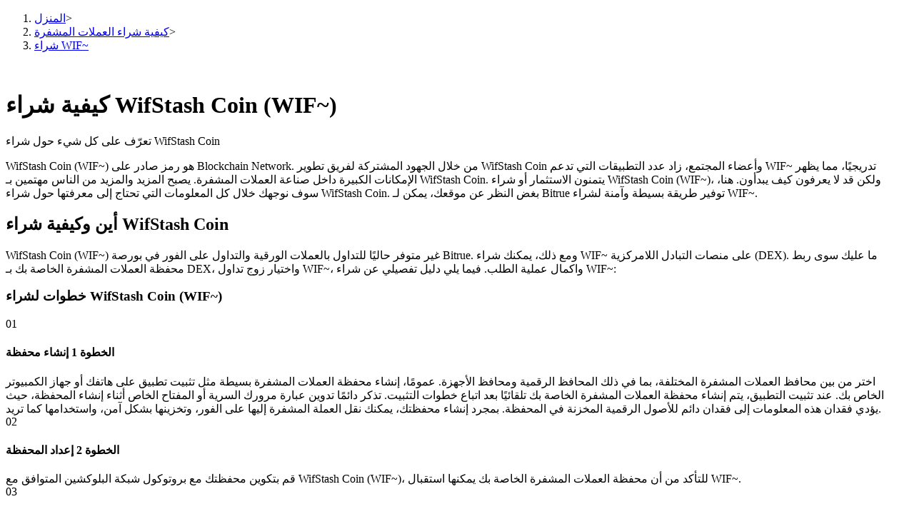

--- FILE ---
content_type: text/html; charset=utf-8
request_url: https://www.bitrue.com/ar/how-to-buy/wif~
body_size: 27091
content:
<!DOCTYPE html><html lang="ar" theme="light" dir="ltr"><head><meta charSet="utf-8"/><meta name="viewport" content="width=device-width,initial-scale=1.0,minimum-scale=1.0,maximum-scale=1.0,user-scalable=no"/><link rel="alternate" href="https://www.bitrue.com/how-to-buy/wif~" hrefLang="en"/><link rel="alternate" href="https://www.bitrue.com/zh-hant/how-to-buy/wif~" hrefLang="zh-hant"/><link rel="alternate" href="https://www.bitrue.com/es/how-to-buy/wif~" hrefLang="es"/><link rel="alternate" href="https://www.bitrue.com/id/how-to-buy/wif~" hrefLang="id"/><link rel="alternate" href="https://www.bitrue.com/ar/how-to-buy/wif~" hrefLang="ar"/><link rel="alternate" href="https://www.bitrue.com/pl/how-to-buy/wif~" hrefLang="pl"/><link rel="alternate" href="https://www.bitrue.com/tr/how-to-buy/wif~" hrefLang="tr"/><link rel="alternate" href="https://www.bitrue.com/fr/how-to-buy/wif~" hrefLang="fr"/><link rel="alternate" href="https://www.bitrue.com/de/how-to-buy/wif~" hrefLang="de"/><link rel="alternate" href="https://www.bitrue.com/th/how-to-buy/wif~" hrefLang="th"/><link rel="alternate" href="https://www.bitrue.com/nl/how-to-buy/wif~" hrefLang="nl"/><link rel="alternate" href="https://www.bitrue.com/pt/how-to-buy/wif~" hrefLang="pt"/><link rel="alternate" href="https://www.bitrue.com/ru/how-to-buy/wif~" hrefLang="ru"/><link rel="alternate" href="https://www.bitrue.com/vi/how-to-buy/wif~" hrefLang="vi"/><link rel="alternate" href="https://www.bitrue.com/sv/how-to-buy/wif~" hrefLang="sv"/><link rel="alternate" href="https://www.bitrue.com/how-to-buy/wif~" hrefLang="x-default"/><link rel="canonical" href="https://www.bitrue.com/ar/how-to-buy/wif~"/><title>كيفية شراء WifStash Coin: تعلم كل شيء عن شراء WIF~ - دليل شراء WifStash Coin (WIF~)</title><meta name="keywords" content="كيفية شراء WifStash Coin, دليل شراء WifStash Coin, شراء WifStash Coin, شراء WIF~"/><meta name="description" content="اكتشف أسهل وأكثر أمانًا طريقة لشراء WifStash Coin على منصة تبادل العملات المشفرة البسيطة Bitrue. تظهر أدلةنا الشاملة لك كيفية شراء WIF~ بسرعة وثقة."/><meta name="twitter:image" content="https://static.bitrue.com/img/website/share/how-to-buy.jpg"/><meta name="twitter:image:src" content="https://static.bitrue.com/img/website/share/how-to-buy.jpg"/><meta property="og:image" content="https://static.bitrue.com/img/website/share/how-to-buy.jpg"/><meta property="og:image:secure_url" content="https://static.bitrue.com/img/website/share/how-to-buy.jpg"/><meta property="og:url" content="https://www.bitrue.com/how-to-buy/wif~"/><meta property="og:title" name="og:title" content="كيفية شراء WifStash Coin (WIF~) | Bitrue"/><meta property="og:description" name="og:description" content="اكتشف أسهل وأكثر أمانًا طريقة لشراء WifStash Coin على منصة تبادل العملات المشفرة البسيطة Bitrue. تظهر أدلةنا الشاملة لك كيفية شراء WIF~ بسرعة وثقة."/><meta property="og:image:alt" content="كيفية شراء WifStash Coin (WIF~)"/><script type="application/ld+json">{"@context":"https://schema.org","@type":"Article","mainEntityOfPage":{"@type":"WebPage","@id":"https://www.bitrue.com/how-to-buy/wif~"},"headline":"كيفية شراء WifStash Coin (WIF~)","image":["https://static.bitrue.com/img/website/share/how-to-buy.jpg"],"datePublished":"2026-01-21T09:15:10.640Z","dateModified":"2026-01-21T09:15:10.640Z","author":["Bitrue"],"publisher":{"@type":"Organization","name":"Bitrue","logo":{"@type":"ImageObject","url":"https://static.bitrue.com/img/website/share/how-to-buy.jpg"}},"description":"اكتشف أسهل وأكثر أمانًا طريقة لشراء WifStash Coin على منصة تبادل العملات المشفرة البسيطة Bitrue. تظهر أدلةنا الشاملة لك كيفية شراء WIF~ بسرعة وثقة."}</script><script type="application/ld+json">{"@context":"https://schema.org","@type":"BreadcrumbList","itemListElement":[{"@type":"ListItem","position":1,"item":{"@id":"https://www.bitrue.com/","name":"Home"}},{"@type":"ListItem","position":2,"item":{"@id":"https://www.bitrue.com/how-to-buy","name":"كيفية شراء العملة المشفرة "}},{"@type":"ListItem","position":3,"item":{"@id":"https://www.bitrue.com/how-to-buy/wif~","name":"كيفية شراء WifStash Coin (WIF~)"}}]}</script><script type="application/ld+json">{"@context":"https://schema.org","@type":"FAQPage","mainEntity":[{"@type":"Question","name":"كم عدد WifStash Coin بالكلية؟","acceptedAnswer":{"@type":"Answer","text":"إجمالي العرض من WifStash Coin هو -- والعرض المتداول هو --."}},{"@type":"Question","name":"لماذا يقوم الناس بشراء WifStash Coin؟","acceptedAnswer":{"@type":"Answer","text":"يشتري الناس WifStash Coin لأسباب مختلفة. يعتبر البعض ذلك استثمارًا، يتوقع زيادة قيمته، بينما يقدر البعض الآخر تفكيكه وعدم هوية مصدره، مسعى لتجنب قيود الأنظمة المالية التقليدية. بالإضافة إلى ذلك، WifStash Coin يعمل كأصل رقمي مع عمليات مستقلة عن السلطات المركزية. بشكل عام، تشمل دوافع شراء WifStash Coin الاستثمار وتنويع المخاطر والثقة في الأصول الرقمية الجديدة."}},{"@type":"Question","name":"كم تكلف شراء 10 WIF~؟","acceptedAnswer":{"@type":"Answer","text":"لشراء 10 WIF~، سيكون السعر بالدولار الأمريكي هو $--."}},{"@type":"Question","name":"ماذا يمكنني القيام به مع WifStash Coin؟","acceptedAnswer":{"@type":"Answer","text":"يمكنك استخدام WifStash Coin لدفع السلع والخدمات، والاستثمار، ونقل الأموال والتحويل، وحفظ الأصول، والمشاركة في البنية التحتية المالية اللامركزية، والتبرع، وأكثر من ذلك."}}]}</script><script type="application/ld+json">{"@context":"http://schema.org","@type":"HowTo","image":{"@type":"ImageObject","url":"https://cdn.bitrue.com/icon/icon_WIF~.png"},"name":"كيفية شراء WifStash Coin (WIF~) | Bitrue","step":[{"@type":"HowToStep","name":"الخطوة 1 إنشاء محفظة","text":"اختر من بين محافظ العملات المشفرة المختلفة، بما في ذلك المحافظ الرقمية ومحافظ الأجهزة. عمومًا، إنشاء محفظة العملات المشفرة بسيطة مثل تثبيت تطبيق على هاتفك أو جهاز الكمبيوتر الخاص بك. عند تثبيت التطبيق، يتم إنشاء محفظة العملات المشفرة الخاصة بك تلقائيًا بعد اتباع خطوات التثبيت. تذكر دائمًا تدوين عبارة مرورك السرية أو المفتاح الخاص أثناء إنشاء المحفظة، حيث يؤدي فقدان هذه المعلومات إلى فقدان دائم للأصول الرقمية المخزنة في المحفظة. بمجرد إنشاء محفظتك، يمكنك نقل العملة المشفرة إليها على الفور، وتخزينها بشكل آمن، واستخدامها كما تريد."},{"@type":"HowToStep","name":"الخطوة 2 إعداد المحفظة","text":"قم بتكوين محفظتك مع بروتوكول شبكة البلوكشين المتوافق مع WifStash Coin (WIF~)، للتأكد من أن محفظة العملات المشفرة الخاصة بك يمكنها استقبال WIF~."},{"@type":"HowToStep","name":"الخطوة 3 اختيار DEX","text":"حدد منصة التبادل اللامركزية (DEX) التي تدعم تداول WifStash Coin (WIF~). منصات DEX الشهيرة تشمل Uniswap، SushiSwap، PancakeSwap، إلخ، تبعًا لشبكة البلوكشين التي تستضيف WIF~."},{"@type":"HowToStep","name":"الخطوة 4 ربط المحفظة","text":"قم بربط محفظة العملات المشفرة الخاصة بك بـ DEX المختار. يتيح لك هذا الاتصال التداول مباشرةً من محفظتك دون الحاجة إلى وسيط مركزي."},{"@type":"HowToStep","name":"الخطوة 5 اختيار زوج تداول WIF~","text":"ابحث عن زوج تداول WIF~ على منصة DEX (تقوم منصات DEX عادة بتدرج الرموز في أزواج، مثل WIF~/ETH، WIF~/USDT، إلخ). تأكد من أن محفظتك لديها ما يكفي من العملة المشفرة لدفع الكمية المطلوبة من WIF~ التي ترغب في شرائها."},{"@type":"HowToStep","name":"الخطوة 6 تأكيد الطلب","text":"قرر نوع التداول الذي ترغب في تنفيذه. تقدم منصات DEX خيارات مشابهة للمنصات المركزية، مثل الطلبات السوقية والطلبات المحدودة. قم بتأكيد وتنفيذ تداولك."},{"@type":"HowToStep","name":"الخطوة 7 التحقق من العملية","text":"يتم تسجيل المعاملات على منصات DEX على البلوكشين. تحقق من إكمال تداولك على مستكشف البلوكشين باستخدام عنوان محفظتك."},{"@type":"HowToStep","name":"الخطوة 8 التخزين بشكل آمن","text":"[\"بعد اكتمال المعاملة، سيتم تخزين WIF~ تلقائيًا في عنوان محفظتك في شبكة البلوكشين. قد تفكر أيضًا في نقل WIF~ الخاص بك إلى محفظة أجهزة لتعزيز الأمان، خاصة إذا كنت تخطط للإبقاء عليه لفترة طويلة. يقلل هذا بشكل كبير من المخاطر المرتبطة بالاحتفاظ بالأصول الرقمية في محفظة على الإنترنت.\",\"تقدم منصات التبادل اللامركزية مزيدًا من الخصوصية والشفافية والتحكم في أصولك. ومع ذلك، قد تكون لديها سيولة أقل مقارنة بالمنصات المركزية، ويمكن أن تكون المعاملات في بعض الأحيان مرتبطة برسوم أعلى اعتمادًا على شبكة البلوكشين. قم دائمًا بإجراء بحث شامل حول DEX المختار وفهم ميزاته قبل بدء المعاملات.\"]"}]}</script><meta name="next-head-count" content="34"/><meta name="emotion-insertion-point" content=""/><style data-emotion="bit-ui "></style><meta name="format-detection" content="telephone=no,email=no,address=no"/><meta name="format-detection" content="email=no"/><meta name="format-detection" content="address=no"/><meta name="format-detection" content="telephone=no"/><meta name="mobile-web-app-capable" content="yes"/><link rel="shortcut icon" href="/favicon.ico" type="image/x-icon"/><link rel="dns-prefetch" href="https//www.googletagmanager.com"/><link rel="dns-prefetch" href="https://www.google-analytics.com"/><meta property="og:type" name="og:type" content="website"/><meta property="og:site_name" content="Bitrue"/><meta property="og:image" content=""/><meta property="og:image:width" content="1200"/><meta property="og:image:height" content="630"/><meta name="twitter:card" content="summary"/><meta name="twitter:card" content="summary_large_image"/><meta name="twitter:creator" content="@BitrueOfficial"/><meta name="twitter:site" content="@BitrueOfficial"/><link data-next-font="" rel="preconnect" href="/" crossorigin="anonymous"/><link rel="preload" href="https://static.bitrue.com/resources-ssg/_next/static/css/daae32737a4fd218.css" as="style"/><link rel="stylesheet" href="https://static.bitrue.com/resources-ssg/_next/static/css/daae32737a4fd218.css" data-n-g=""/><link rel="preload" href="https://static.bitrue.com/resources-ssg/_next/static/css/35253b37d307d279.css" as="style"/><link rel="stylesheet" href="https://static.bitrue.com/resources-ssg/_next/static/css/35253b37d307d279.css" data-n-p=""/><noscript data-n-css=""></noscript><script defer="" nomodule="" src="https://static.bitrue.com/resources-ssg/_next/static/chunks/polyfills-c67a75d1b6f99dc8.js"></script><script src="https://static.bitrue.com/resources-ssg/_next/static/chunks/webpack-fd9389a1a36aa82e.js" defer=""></script><script src="https://static.bitrue.com/resources-ssg/_next/static/chunks/framework-314c182fa7e2bf37.js" defer=""></script><script src="https://static.bitrue.com/resources-ssg/_next/static/chunks/main-a8d1367a4d6939d0.js" defer=""></script><script src="https://static.bitrue.com/resources-ssg/_next/static/chunks/pages/_app-a14e5b5248afb3eb.js" defer=""></script><script src="https://static.bitrue.com/resources-ssg/_next/static/chunks/29107295-4cc022cea922dbb4.js" defer=""></script><script src="https://static.bitrue.com/resources-ssg/_next/static/chunks/3061-4faef8b14590c38c.js" defer=""></script><script src="https://static.bitrue.com/resources-ssg/_next/static/chunks/6803-e3776a9eec6f8382.js" defer=""></script><script src="https://static.bitrue.com/resources-ssg/_next/static/chunks/794-8de9a24270af655d.js" defer=""></script><script src="https://static.bitrue.com/resources-ssg/_next/static/chunks/9838-61b84a7ceca9e67b.js" defer=""></script><script src="https://static.bitrue.com/resources-ssg/_next/static/chunks/6609-4486006166e93fcc.js" defer=""></script><script src="https://static.bitrue.com/resources-ssg/_next/static/chunks/433-f546a1157fe9fade.js" defer=""></script><script src="https://static.bitrue.com/resources-ssg/_next/static/chunks/pages/%5Blocale%5D/how-to-buy/%5Bcoin%5D-8026b8044d8966e9.js" defer=""></script><script src="https://static.bitrue.com/resources-ssg/_next/static/Z_HMY3pf35tAOEg_osEW3/_buildManifest.js" defer=""></script><script src="https://static.bitrue.com/resources-ssg/_next/static/Z_HMY3pf35tAOEg_osEW3/_ssgManifest.js" defer=""></script></head><body><div id="__next"><div id="ssg_header" style="opacity:0;position:fixed;top:-999px"><header class="css-1fij8iv" ssg_id="bit-header"><nav class="css-1c4biy1"><a class="css-1muu0ur" href="/"><img alt="Bitrue" src="https://static.bitrue.com/m-static/share/logo919.png" title="منصة تداول العملات المشفرة"></a><div class="css-tjs217"><a class="css-3pmxh5" href="/ar/otc/buy-USDT"><p class="css-vntzb7">شراء بيع</p></a></div><div class="css-tjs217"><div class="css-48lu57"><p class="css-vntzb7">تجارة<svg aria-hidden="true" class="ic-select css-oji894"><use xlink:href="#icon-xialaxuan"></use></svg></p><div class="dropdown-item" style="min-width: 240px;"><ul class="css-7sayoo"><li class="css-10xnqxm"><a class="css-3pmxh5" href="/ar/trade"><svg aria-hidden="true" class="css-9zio7k"><use xlink:href="#icon-bibijiaoyi"></use></svg><div><p class="subTitle">بقعة</p><p class="subContent">قم بشراء وبيع العملات الرقمية على أكثر من 1000 زوج</p></div></a></li><li class="css-10xnqxm"><a class="css-3pmxh5" href="/ar/trade/btc3l_usdt"><svg aria-hidden="true" class="css-9zio7k"><use xlink:href="#icon-ETF"></use></svg><div><p class="subTitle">مؤسسة التدريب الأوروبية</p><p class="subContent">تداول العملات المشفرة بمضاعفات الرافعة المالية</p></div></a></li><li class="css-10xnqxm"><a class="css-3pmxh5" href="/ar/alpha"><svg aria-hidden="true" class="css-9zio7k"><use xlink:href="#icon-Alpha"></use></svg><div><p class="subTitle">ألفا</p><p class="subContent">الوصول السريع إلى الويب 3 عبر التداول ألفا</p></div></a></li></ul></div></div></div><div class="css-tjs217"><div class="css-48lu57"><p class="css-vntzb7">العقود الآجلة<svg aria-hidden="true" class="ic-select css-oji894"><use xlink:href="#icon-xialaxuan"></use></svg><em class="css-1n7r47l"></em></p><div class="dropdown-item" style="min-width: 240px;"><ul class="css-7sayoo"><li class="css-10xnqxm"><a class="css-3pmxh5" href="/ar/futures/BTC"><svg aria-hidden="true" class="css-9zio7k"><use xlink:href="#icon-heyuejiaoyi"></use></svg><div><p class="subTitle">العقود الآجلة USDT</p><p class="subContent">العقود الآجلة باستخدام USDT كضمان</p></div></a></li><li class="css-10xnqxm"><a class="css-3pmxh5" href="/ar/futures/BTC-USD-PERPETUAL"><svg aria-hidden="true" class="css-9zio7k"><use xlink:href="#icon-bibenwei"></use></svg><div><p class="subTitle">العقود الآجلة لـ COIN-M</p><p class="subContent">العقود الآجلة للعملات المشفرة</p></div></a></li><li class="css-10xnqxm"><a class="css-3pmxh5" href="/ar/futures/BTC-USDC"><svg aria-hidden="true" class="css-9zio7k"><use xlink:href="#icon-USDC"></use></svg><div><p class="subTitle">العقود الآجلة USDC</p><p class="subContent">العقود الآجلة باستخدام USDC كضمان</p></div></a></li><li class="css-10xnqxm"><a class="css-3pmxh5" href="/ar/copy-trading"><svg aria-hidden="true" class="css-9zio7k"><use xlink:href="#icon-gendandaohangicon"></use></svg><div><p class="subTitle">نسخ التداول</p><p class="subContent">انضم إلى أفضل المتداولين</p></div></a></li><li class="css-10xnqxm"><a class="css-3pmxh5" href="/copy-trading/trader"><svg aria-hidden="true" class="css-9zio7k"><use xlink:href="#icon-super-copy-trade"></use></svg><div><p class="subTitle">كن متداول نسخ<em class="css-zyyf6g"></em></p><p class="subContent">استمتع بتقاسم الأرباح وعمولات نسخ التداول</p></div></a></li><li class="css-10xnqxm"><a class="css-3pmxh5" href="/ar/futures/futures-info"><svg aria-hidden="true" class="css-9zio7k"><use xlink:href="#icon-heyuezixun"></use></svg><div><p class="subTitle">معلومة</p><p class="subContent">تحليل البيانات الضخمة بما في ذلك المعلومات التجارية، وما إلى ذلك.</p></div></a></li><li class="css-10xnqxm"><a class="css-3pmxh5" href="https://support.bitrue.com/hc/en-001/articles/4409416662937-Perpetual-Contracts-Starter-Guide"><svg aria-hidden="true" class="css-9zio7k"><use xlink:href="#icon-heyuezhinan"></use></svg><div><p class="subTitle">مرشد</p><p class="subContent">دليل المبتدئين للعقود الآجلة</p></div></a></li><li class="css-10xnqxm"><a class="css-3pmxh5" href="https://support.bitrue.com/hc/en-001/articles/11576735703449"><svg aria-hidden="true" class="css-9zio7k"><use xlink:href="#icon-jiaoyicelve"></use></svg><div><p class="subTitle">استراتيجيات التداول</p><p class="subContent">تعلم كيفية البقاء مربحة</p></div></a></li></ul></div></div></div><div class="css-tjs217"><div class="css-48lu57"><p class="css-vntzb7">يكسب<svg aria-hidden="true" class="ic-select css-oji894"><use xlink:href="#icon-xialaxuan"></use></svg></p><div class="dropdown-item" style="min-width: 240px;"><ul class="css-7sayoo"><li class="css-10xnqxm"><a class="css-3pmxh5" href="/ar/flexible-staking"><svg aria-hidden="true" class="css-9zio7k"><use xlink:href="#icon-pig"></use></svg><div><p class="subTitle">خنزير الطاقة</p><p class="subContent">احصل على مكافآت تنافسية يوميًا</p></div></a></li><li class="css-10xnqxm"><a class="css-3pmxh5" href="/ar/yield-farming"><svg aria-hidden="true" class="css-9zio7k"><use xlink:href="#icon-farm"></use></svg><div><p class="subTitle">التوقيع المساحي</p><p class="subContent">عوائد عالية والوصول الفوري</p></div></a></li><li class="css-10xnqxm"><a class="css-3pmxh5" href="/launchpool"><svg aria-hidden="true" class="css-9zio7k"><use xlink:href="#icon-launchpool"></use></svg><div><p class="subTitle">Launchpool<em class="css-1006scz"></em></p><p class="subContent">الرهان المرن لكسب العملات الرقمية الشهيرة</p></div></a></li><li class="css-10xnqxm"><a class="css-3pmxh5" href="/ar/btr-lockup-staking"><svg aria-hidden="true" class="css-9zio7k"><use xlink:href="#icon-lockup"></use></svg><div><p class="subTitle">عمليات احتجاز BTR</p><p class="subContent">استثمارات حصرية لحاملي BTR</p></div></a></li><li class="css-10xnqxm"><a class="css-3pmxh5" href="/ar/loan"><svg aria-hidden="true" class="css-9zio7k"><use xlink:href="#icon-loans"></use></svg><div><p class="subTitle">القروض</p><p class="subContent">خدمة الاقتراض المدعومة بالعملات المشفرة</p></div></a></li><li class="css-10xnqxm"><a class="css-3pmxh5" href="/ar/btc-xrp-eth-trading-bot"><svg aria-hidden="true" class="css-9zio7k"><use xlink:href="#icon-daohang-dingtou"></use></svg><div><p class="subTitle">الاستثمار التلقائي</p><p class="subContent">احصل على أرباح طويلة الأجل وفوائد مرنة</p></div></a></li><li class="css-10xnqxm"><a class="css-3pmxh5" href="/ar/staking/learn-staking"><svg aria-hidden="true" class="css-9zio7k"><use xlink:href="#icon-Staking"></use></svg><div><p class="subTitle">تعلم الستاكينغ</p><p class="subContent">تعرف على كيفية كسب الدخل السلبي</p></div></a></li></ul></div></div></div><div class="css-tjs217"><div class="css-48lu57"><p class="css-vntzb7">شركاء بيترو<svg aria-hidden="true" class="ic-select css-oji894"><use xlink:href="#icon-xialaxuan"></use></svg></p><div class="dropdown-item" style="min-width: 240px;"><ul class="css-7sayoo"><li class="css-10xnqxm"><a class="css-3pmxh5" href="/ar/affiliate"><svg aria-hidden="true" class="css-9zio7k"><use xlink:href="#icon-affiliate"></use></svg><div><p class="subTitle">شركاء Bitrue</p><p class="subContent">تصل العمولات إلى 65٪!</p></div></a></li><li class="css-10xnqxm"><a class="css-3pmxh5" href="/referral"><svg aria-hidden="true" class="css-9zio7k"><use xlink:href="#icon-referral"></use></svg><div><p class="subTitle">الإحالة</p><p class="subContent">قم بدعوة صديق لتحصل على مكافآت نقدية</p></div></a></li></ul></div></div></div><div class="css-tjs217"><a class="css-3pmxh5" href="/rewards?cn=500025"><p class="css-vntzb7">مركز المكافآت</p></a></div><div class="css-tjs217"><div class="css-48lu57"><p class="css-vntzb7">الأحداث الساخنة<svg aria-hidden="true" class="ic-select css-oji894"><use xlink:href="#icon-xialaxuan"></use></svg></p><div class="dropdown-item" style="min-width: 240px;"><ul class="css-7sayoo"><li class="css-10xnqxm"><a class="css-3pmxh5" href="/crypto-xrp-campaigns?cn=500052"><svg aria-hidden="true" class="css-9zio7k"><use xlink:href="#icon-a-hot-events"></use></svg><div><p class="subTitle">الأحداث الساخنة</p><p class="subContent">اربح الجوائز والمكافآت الحصرية</p></div></a></li><li class="css-10xnqxm"><a class="css-3pmxh5" href="/trade-and-earn"><svg aria-hidden="true" class="css-9zio7k"><use xlink:href="#icon-a-new-coin"></use></svg><div><p class="subTitle">الإيداع والتداول</p><p class="subContent">الإيداع، التداول والحصول على جوائز من مجموعات جوائز كبيرة</p></div></a></li></ul></div></div></div><div class="css-tjs217"><a class="css-3pmxh5" href="/ar/blog"><p class="css-vntzb7">مدونة</p></a></div></nav><nav class="css-4h6slt"><a class="css-9c4z1j" href="/user/login?callBackPath=" style="margin-bottom: 0px;">تسجيل الدخول</a><a class="css-z5t0xf" href="/user/register" style="font-size: 12px;">اشتراك</a><div class="css-48lu57"><span class="css-ya6nd7"><svg aria-hidden="true" class="ic-download css-oji894"><use xlink:href="#icon-xiazai"></use></svg></span><div class="dropdown-item" style="transform: translateX(-80%);"><div class="css-bdoz5k"><div class="css-unryuy"><img alt="مسح للتحميل" src="https://static.bitrue.com/img/website/uniframe/qr_code1.png"><p>مسح للتحميل</p></div></div></div></div><span class="css-aq126i"><svg aria-hidden="true" class="ic-language css-oji894"><use xlink:href="#icon-language"></use></svg></span></nav></header></div><div class="detail_wrap__z_TON"><div class="detail_headerBg__T_eo4"></div><div class="detail_contanerWrap__aVUzS"><nav class="detail_nav__HXiOG"><ol><li><a href="/ar/" class="detail_home__3fKvh">المنزل</a><span class="detail_jiantou__BztbQ">&gt;</span></li><li><a href="/ar/how-to-buy" class="detail_home__3fKvh">كيفية شراء العملات المشفرة</a><span class="detail_jiantou__BztbQ">&gt;</span></li><li><a href="/ar/how-to-buy/wif~" class="detail_page__b19ue">شراء WIF~</a></li></ol></nav><div class="detail_contant__Ym_lB"><div class="detail_left__UW04l"><img alt="" loading="lazy" width="48" height="48" decoding="async" data-nimg="1" class="detail_icon___oTwg" style="color:transparent" src="https://static.bitrue.com/img/website/default_icon.png"/><h1 class="detail_title__Eb6ll">كيفية شراء WifStash Coin (WIF~)</h1><p class="detail_subTitle__veiBD">تعرّف على كل شيء حول شراء WifStash Coin</p><div class="detail_introduce__ImZFk">WifStash Coin (WIF~) هو رمز صادر على Blockchain Network. من خلال الجهود المشتركة لفريق تطوير WifStash Coin وأعضاء المجتمع، زاد عدد التطبيقات التي تدعم WIF~ تدريجيًا، مما يظهر الإمكانات الكبيرة داخل صناعة العملات المشفرة. يصبح المزيد والمزيد من الناس مهتمين بـ WifStash Coin. يتمنون الاستثمار أو شراء WifStash Coin (WIF~)، ولكن قد لا يعرفون كيف يبدأون. هنا، سوف نوجهك خلال كل المعلومات التي تحتاج إلى معرفتها حول شراء WifStash Coin. بغض النظر عن موقعك، يمكن لـ Bitrue توفير طريقة بسيطة وآمنة لشراء WIF~.</div><div class="whereandhow_wrap__DdUXp"><h2 class="whereandhow_title__fqVAj">أين وكيفية شراء WifStash Coin</h2><div class="whereandhow_content__9R8HS">WifStash Coin (WIF~) غير متوفر حاليًا للتداول بالعملات الورقية والتداول على الفور في بورصة Bitrue. ومع ذلك، يمكنك شراء WIF~ على منصات التبادل اللامركزية (DEX). ما عليك سوى ربط محفظة العملات المشفرة الخاصة بك بـ DEX، واختيار زوج تداول WIF~، واكمال عملية الطلب. فيما يلي دليل تفصيلي عن شراء WIF~:</div></div><div><div class="buySteps_wrap__6CZw8"><h3 class="buySteps_title__CqWpc">خطوات لشراء WifStash Coin (WIF~) </h3><div class="buySteps_stepWrap__Rbvks"><span class="buySteps_stepIcon__DmyCz"></span><div class="buySteps_stepItem__hqsss"><div class="buySteps_item__tMLbt"><img alt="" loading="lazy" width="48" height="48" decoding="async" data-nimg="1" style="color:transparent" src="https://static.bitrue.com/resources-ssg/_next/static/media/htb_step1.921f321a.png"/><span class="buySteps_index__TUDA_">01</span></div><h4 class="buySteps_itemTitle__Kcioq">الخطوة 1 إنشاء محفظة</h4><div class="buySteps_subContent__PuhDP">اختر من بين محافظ العملات المشفرة المختلفة، بما في ذلك المحافظ الرقمية ومحافظ الأجهزة. عمومًا، إنشاء محفظة العملات المشفرة بسيطة مثل تثبيت تطبيق على هاتفك أو جهاز الكمبيوتر الخاص بك. عند تثبيت التطبيق، يتم إنشاء محفظة العملات المشفرة الخاصة بك تلقائيًا بعد اتباع خطوات التثبيت. تذكر دائمًا تدوين عبارة مرورك السرية أو المفتاح الخاص أثناء إنشاء المحفظة، حيث يؤدي فقدان هذه المعلومات إلى فقدان دائم للأصول الرقمية المخزنة في المحفظة. بمجرد إنشاء محفظتك، يمكنك نقل العملة المشفرة إليها على الفور، وتخزينها بشكل آمن، واستخدامها كما تريد.</div></div></div><div class="buySteps_stepWrap__Rbvks"><span class="buySteps_stepIcon__DmyCz"></span><div class="buySteps_stepItem__hqsss"><div class="buySteps_item__tMLbt"><img alt="" loading="lazy" width="48" height="48" decoding="async" data-nimg="1" style="color:transparent" src="https://static.bitrue.com/resources-ssg/_next/static/media/htb_step2.c6a0e6bc.png"/><span class="buySteps_index__TUDA_">02</span></div><h4 class="buySteps_itemTitle__Kcioq">الخطوة 2 إعداد المحفظة</h4><div class="buySteps_subContent__PuhDP">قم بتكوين محفظتك مع بروتوكول شبكة البلوكشين المتوافق مع WifStash Coin (WIF~)، للتأكد من أن محفظة العملات المشفرة الخاصة بك يمكنها استقبال WIF~.</div></div></div><div class="buySteps_stepWrap__Rbvks"><span class="buySteps_stepIcon__DmyCz"></span><div class="buySteps_stepItem__hqsss"><div class="buySteps_item__tMLbt"><img alt="" loading="lazy" width="48" height="48" decoding="async" data-nimg="1" style="color:transparent" src="https://static.bitrue.com/resources-ssg/_next/static/media/htb_step3.2f2e1184.png"/><span class="buySteps_index__TUDA_">03</span></div><h4 class="buySteps_itemTitle__Kcioq">الخطوة 3 اختيار DEX</h4><div class="buySteps_subContent__PuhDP">حدد منصة التبادل اللامركزية (DEX) التي تدعم تداول WifStash Coin (WIF~). منصات DEX الشهيرة تشمل Uniswap، SushiSwap، PancakeSwap، إلخ، تبعًا لشبكة البلوكشين التي تستضيف WIF~.</div></div></div><div class="buySteps_stepWrap__Rbvks"><span class="buySteps_stepIcon__DmyCz"></span><div class="buySteps_stepItem__hqsss"><div class="buySteps_item__tMLbt"><img alt="" loading="lazy" width="48" height="48" decoding="async" data-nimg="1" style="color:transparent" src="https://static.bitrue.com/resources-ssg/_next/static/media/htb_step4.bc98817c.png"/><span class="buySteps_index__TUDA_">04</span></div><h4 class="buySteps_itemTitle__Kcioq">الخطوة 4 ربط المحفظة</h4><div class="buySteps_subContent__PuhDP">قم بربط محفظة العملات المشفرة الخاصة بك بـ DEX المختار. يتيح لك هذا الاتصال التداول مباشرةً من محفظتك دون الحاجة إلى وسيط مركزي.</div></div></div><div class="buySteps_stepWrap__Rbvks"><span class="buySteps_stepIcon__DmyCz"></span><div class="buySteps_stepItem__hqsss"><div class="buySteps_item__tMLbt"><img alt="" loading="lazy" width="48" height="48" decoding="async" data-nimg="1" style="color:transparent" src="https://static.bitrue.com/resources-ssg/_next/static/media/htb_step5.b15a844f.png"/><span class="buySteps_index__TUDA_">05</span></div><h4 class="buySteps_itemTitle__Kcioq">الخطوة 5 اختيار زوج تداول WIF~</h4><div class="buySteps_subContent__PuhDP">ابحث عن زوج تداول WIF~ على منصة DEX (تقوم منصات DEX عادة بتدرج الرموز في أزواج، مثل WIF~/ETH، WIF~/USDT، إلخ). تأكد من أن محفظتك لديها ما يكفي من العملة المشفرة لدفع الكمية المطلوبة من WIF~ التي ترغب في شرائها.</div></div></div><div class="buySteps_stepWrap__Rbvks"><span class="buySteps_stepIcon__DmyCz"></span><div class="buySteps_stepItem__hqsss"><div class="buySteps_item__tMLbt"><img alt="" loading="lazy" width="48" height="48" decoding="async" data-nimg="1" style="color:transparent" src="https://static.bitrue.com/resources-ssg/_next/static/media/htb_step6.9cde205d.png"/><span class="buySteps_index__TUDA_">06</span></div><h4 class="buySteps_itemTitle__Kcioq">الخطوة 6 تأكيد الطلب</h4><div class="buySteps_subContent__PuhDP">قرر نوع التداول الذي ترغب في تنفيذه. تقدم منصات DEX خيارات مشابهة للمنصات المركزية، مثل الطلبات السوقية والطلبات المحدودة. قم بتأكيد وتنفيذ تداولك.</div></div></div><div class="buySteps_stepWrap__Rbvks"><span class="buySteps_stepIcon__DmyCz"></span><div class="buySteps_stepItem__hqsss"><div class="buySteps_item__tMLbt"><img alt="" loading="lazy" width="48" height="48" decoding="async" data-nimg="1" style="color:transparent" src="https://static.bitrue.com/resources-ssg/_next/static/media/htb_step7.76e6e3a8.png"/><span class="buySteps_index__TUDA_">07</span></div><h4 class="buySteps_itemTitle__Kcioq">الخطوة 7 التحقق من العملية</h4><div class="buySteps_subContent__PuhDP">يتم تسجيل المعاملات على منصات DEX على البلوكشين. تحقق من إكمال تداولك على مستكشف البلوكشين باستخدام عنوان محفظتك.</div></div></div><div class="buySteps_stepWrap__Rbvks"><span class="buySteps_stepIcon__DmyCz"></span><div class="buySteps_stepItem__hqsss"><div class="buySteps_item__tMLbt"><img alt="" loading="lazy" width="48" height="48" decoding="async" data-nimg="1" style="color:transparent" src="https://static.bitrue.com/resources-ssg/_next/static/media/htb_step8.fc88f45a.png"/><span class="buySteps_index__TUDA_">08</span></div><h4 class="buySteps_itemTitle__Kcioq">الخطوة 8 التخزين بشكل آمن</h4><ul><li class="buySteps_subContent__PuhDP">بعد اكتمال المعاملة، سيتم تخزين WIF~ تلقائيًا في عنوان محفظتك في شبكة البلوكشين. قد تفكر أيضًا في نقل WIF~ الخاص بك إلى محفظة أجهزة لتعزيز الأمان، خاصة إذا كنت تخطط للإبقاء عليه لفترة طويلة. يقلل هذا بشكل كبير من المخاطر المرتبطة بالاحتفاظ بالأصول الرقمية في محفظة على الإنترنت.</li><li class="buySteps_subContent__PuhDP">تقدم منصات التبادل اللامركزية مزيدًا من الخصوصية والشفافية والتحكم في أصولك. ومع ذلك، قد تكون لديها سيولة أقل مقارنة بالمنصات المركزية، ويمكن أن تكون المعاملات في بعض الأحيان مرتبطة برسوم أعلى اعتمادًا على شبكة البلوكشين. قم دائمًا بإجراء بحث شامل حول DEX المختار وفهم ميزاته قبل بدء المعاملات.</li></ul></div></div></div></div><section class="register_registerWrap__QunC_ "><h2 data-hidden="false"></h2><div class="register_registerBanner__B7M6N" style="background-image:url(&quot;https://static.bitrue.com/resources-ssg/_next/static/media/register_bg.091fb070.jpg&quot;);background-repeat:no-repeat;background-position:center;background-size:cover;padding:24px"><div><p class="register_bannerTitle__Rc6GC">انضم إلى Bitrue وابدأ تجربة تداول العملات المشفرة الجديدة الخاصة بك!</p><p class="register_bannerDesc__oR_mz">سجل الآن واحصل على مكافآت حصرية!</p><span class="register_registerBtn__iVSxn">سجّل الآن</span></div></div></section><div class="AlterMethods_wrap__eNv6l"><h2 class="AlterMethods_title__DFBSh">الطرق البديلة لاقتناء WifStash Coin</h2><p class="AlterMethods_subTitle__kSrs_">بخلاف شراء WifStash Coin (WIF~) مباشرة، ما هي الطرق البديلة لاقتناء WifStash Coin ؟</p><div><div class="AlterMethods_item__yAeJO"><h3 class="AlterMethods_itemTitle__71jvW">الاستثمار التلقائي الثابت في WIF~</h3></div><div class="AlterMethods_subContent__y1UWZ"><div class="AlterMethods_itemContent__w6i_4">استثمر بانتظام مبلغًا ثابتًا في فترات محددة في الأصول الرقمية WifStash Coin (WIF~)، مستمتعًا بالعوائد القصيرة الأمد والفوائد الطويلة الأمد.</div></div></div><div><div class="AlterMethods_item__yAeJO"><h3 class="AlterMethods_itemTitle__71jvW">Staking WIF~</h3></div><div class="AlterMethods_subContent__y1UWZ"><div class="AlterMethods_itemContent__w6i_4">المشاركة المرنة في العمليات المالية لأصول WifStash Coin (WIF~) الرقمية لكسب الفائدة أو العوائد العالية في عملات مشفرة أخرى.</div></div></div><div></div><div><div class="AlterMethods_item__yAeJO"><h3 class="AlterMethods_itemTitle__71jvW">الحصول على WifStash Coin (WIF~) مجانًا</h3></div><div class="AlterMethods_subContent__y1UWZ"><div><div class="AlterMethods_itemContent__w6i_4">إذا كان لديك وقت كافٍ، يمكنك الحصول على WifStash Coin مجانًا من خلال الطرق التالية:</div></div><div><div class="AlterMethods_itemContent__w6i_4">- قم بدعوة الأصدقاء للانضمام إلى حدث القسيمة في Bitrue واكسب WifStash Coin (WIF~) مجانًا.</div></div><div><div class="AlterMethods_itemContent__w6i_4">- انضم إلى مركز مكافآت Bitrue، وشارك في التحديات المستمرة والهبات لتلقي WifStash Coin مجانًا.</div></div><div><div class="AlterMethods_itemContent__w6i_4">- يمكن تبادل جميع الهبات والمكافآت للعملات المشفرة بمقابل WIF~ من خلال تبادل العملة المشفرة إلى عملة مشفرة أو التداول في الفوري.</div></div></div></div></div><div class="safe_wrap__Lb_n2"><h2 class="safe_title__kyjy0">كيفية الحفاظ على WifStash Coin (WIF~) الخاص بك بأمان</h2><div><div class="safe_item__1orj5">بمجرد شرائك لـ WifStash Coin، من الأمر ضروري تخزينه في مكان آمن. </div></div><div><div class="safe_item__1orj5">إذا كنت متمرسًا بشكل كبير في استخدام محافظ العملات الرقمية على السلسلة، فلديك أيضًا خيار تخزين WifStash Coin (WIF~) بشكل منفصل في محفظة مشفرة شخصية مشفرة. تلعب هذه المحفظة دورًا في الحفاظ على WifStash Coin الخاص بك بأمان وتوفير الوصول إليه، مما يتيح لك إرساله واستلامه مع الحفاظ على السيطرة.</div></div><div><div class="safe_item__1orj5">لضمان أمان WifStash Coin الخاص بك، انظر إلى أنواع محافظ التشفير التالية:</div></div><div><div class="safe_item__1orj5">- محافظ الهاتف المحمول: قم بتخزين المفتاح الخاص بك في تطبيق على هاتفك الذكي.</div></div><div><div class="safe_item__1orj5">- محافظ الويب: خوادم عبر الإنترنت تتحكم بها أطراف ثالثة تخزن المفتاح الخاص بك.</div></div><div><div class="safe_item__1orj5">- محافظ سطح المكتب: برامج الكمبيوتر التي تتيح لك تخزين المفتاح الخاص بك على قرص صلب.</div></div><div><div class="safe_item__1orj5">- محافظ الأجهزة: أجهزة فيزيائية لتخزين المفاتيح الخاصة بشكل غير متصل بالإنترنت.</div></div><div><div class="safe_item__1orj5">ملاحظة: لا تخزن محافظ العملات المشفرة بشكل فني الأصول الرقمية المشفرة الخاصة بك. بدلاً من ذلك، تظل الأصول على السلسلة الكتلية، ويتم منح الوصول باستخدام المفاتيح الخاصة الرقمية المخزنة في المحفظة.</div></div></div><section class="register_registerWrap__QunC_ "><h2 data-hidden="false">احصل على WIF~ مع Bitrue</h2><div class="register_registerBanner__B7M6N"><div><p class="register_bannerTitle__Rc6GC">سجل الآن للحصول على حزمة هدايا للمبتدئين بقيمة 2733 USDT</p><p class="register_bannerDesc__oR_mz">انضم إلى Bitrue للحصول على مكافآت حصرية</p><span class="register_registerBtn__iVSxn">سجّل الآن</span></div><img alt="register" loading="lazy" width="197" height="179" decoding="async" data-nimg="1" style="color:transparent" src="https://static.bitrue.com/m-static/banner/signup1.png"/></div></section><section class="sandBox_wrap__KaHel"><h2>بعض الإحصائيات السوقية حول WIF~</h2><div class="sandBox_priceAnalyse__Hpeab"><h3>تحليل السعر</h3><div class="coinWithImg_coinWrap___xui3"><img alt="WIF~" loading="lazy" width="48" height="48" decoding="async" data-nimg="1" style="color:transparent" src="//cdn.bitrue.com/icon/icon_WIF~.png"/><div class="sandBox_coinInfo__m3DAR">WIF~<span>سعر WifStash Coin الآن:</span></div></div><div class="charts_component__gn3tG"><div class="charts_title__XkF5Q"><div class="charts_title_coin__HDSNz"><em>$<!-- -->0</em><i class="">0<!-- -->%</i><span>24H</span></div></div><div class="charts_body__uEDrb"><div style="width:100%;height:100%"></div></div></div><p class="sandBox_title__B0Beg">WifStash Coin في ارتفاع هذا الأسبوع.</p><p class="sandBox_desc__EPIS3">قد تغير سعر WifStash Coin بنسبة --٪ خلال الـ 7 أيام الماضية. شهد ارتفاعًا بنسبة --٪ في الساعات الـ 24 الماضية وانخفاضًا بنسبة --٪ خلال الساعة الأخيرة فقط. السعر الحالي هو $0 لكل WIF~. WifStash Coin يعتبر ارتفع --٪ من أعلى سعر له على الإطلاق والبالغ $--.</p></div><div class="sandBox_sandBoxWrap__zUSKr"><div class="sandBox_leftBox__I00Gs"><h3>اختبار الرمل</h3><div><div class="sandBox_calculate__VgCxM"><h4 class="sandBox_calculateTitle__xWd4k">حساب عائد استثمارك في WifStash Coin</h4><div class="sandBox_calculateInputBox__N7Nsw">كم ستكون ربحي إذا اشتريت $ <input class="sandBox_calculateInput__O6xgu" value="100"/> من WifStash Coin في <div class="select_component__YIVrk sandBox_calculateSelectCom__ieEpo"><div class="select_option__TQXVl  sandBox_calculateSelectOpt__B_3nK"><i class="iconfont icon-triangle-down"></i></div></div> ؟</div><span class="sandBox_calculateBtn__wOado">حساب</span></div><p class="sandBox_calculateTips__fo4YB">العائدات استنادًا إلى متوسط سعر WifStash Coin لتلك السنة. ليس مشورة مالية.</p></div><div class="sandBox_voteBox__w2cW2"><h4 class="sandBox_voteTitle__ZKoGH">هل تخطط لشراء WIF~؟</h4><p class="sandBox_voteTip__dbdvW">انظر إذا كان مستخدمون آخرون يشترون WIF~:</p><div class="sandBox_voteBtns__9RI2Z"><span class="sandBox_voteBtn__YmXiC sandBox_yesBtn__8wCdd " style="width:50%"><em></em><span>نعم</span></span><span class="sandBox_voteBtn__YmXiC sandBox_noBtn__SfZGf " style="width:50%"><em></em><span>لا</span></span></div></div></div><img alt="how-to-buy-sandbox" loading="lazy" width="213" height="213" decoding="async" data-nimg="1" style="color:transparent" src="https://static.bitrue.com/resources-ssg/_next/static/media/sandbox-bg.f753a04b.png"/></div></section><div class="buyOthers_wrap__ewI1e"><h2 class="buyOthers_title__3LM53">كيفية شراء عملات رقمية أخرى</h2><div class="buyOthers_tip__t1m4t">هناك العديد من الطرق لشراء وتبادل وتحويل العملات المشفرة. تعرّف على المزيد حول كيفية القيام بكل ذلك باستخدام Bitrue من خلال دليلنا على شراء العملات المشفرة.</div><div class="buyOthers_contentWrap__f6kiZ"><h3>عملات مشفرة أخرى مماثلة لـ WIF~</h3><div class="buyOthers_content__99ql3"><a class="buyOthers_itemWrap__D3PmT" href="/ar/how-to-buy/btc"><img alt="" loading="lazy" width="32" height="32" decoding="async" data-nimg="1" style="color:transparent" src="//cdn.bitrue.com/icon/icon_BTC.png"/><span class="buyOthers_coin__7z_lG">كيفية شراء Bitcoin</span></a><a class="buyOthers_itemWrap__D3PmT" href="/ar/how-to-buy/eth"><img alt="" loading="lazy" width="32" height="32" decoding="async" data-nimg="1" style="color:transparent" src="//cdn.bitrue.com/icon/icon_ETH.png"/><span class="buyOthers_coin__7z_lG">كيفية شراء Ethereum</span></a><a class="buyOthers_itemWrap__D3PmT" href="/ar/how-to-buy/usdt"><img alt="" loading="lazy" width="32" height="32" decoding="async" data-nimg="1" style="color:transparent" src="//cdn.bitrue.com/icon/icon_USDT.png"/><span class="buyOthers_coin__7z_lG">كيفية شراء Tether USDt</span></a><a class="buyOthers_itemWrap__D3PmT" href="/ar/how-to-buy/bnb"><img alt="" loading="lazy" width="32" height="32" decoding="async" data-nimg="1" style="color:transparent" src="//cdn.bitrue.com/icon/icon_BNB.png"/><span class="buyOthers_coin__7z_lG">كيفية شراء Binance Coin</span></a><a class="buyOthers_itemWrap__D3PmT" href="/ar/how-to-buy/sol"><img alt="" loading="lazy" width="32" height="32" decoding="async" data-nimg="1" style="color:transparent" src="//cdn.bitrue.com/icon/icon_SOL.png"/><span class="buyOthers_coin__7z_lG">كيفية شراء Solana</span></a><a class="buyOthers_itemWrap__D3PmT" href="/ar/how-to-buy/xrp"><img alt="" loading="lazy" width="32" height="32" decoding="async" data-nimg="1" style="color:transparent" src="//cdn.bitrue.com/icon/icon_XRP.png"/><span class="buyOthers_coin__7z_lG">كيفية شراء XRP</span></a><a class="buyOthers_itemWrap__D3PmT" href="/ar/how-to-buy/usdc"><img alt="" loading="lazy" width="32" height="32" decoding="async" data-nimg="1" style="color:transparent" src="//cdn.bitrue.com/icon/icon_USDC.png"/><span class="buyOthers_coin__7z_lG">كيفية شراء USD Coin</span></a><a class="buyOthers_itemWrap__D3PmT" href="/ar/how-to-buy/ada"><img alt="" loading="lazy" width="32" height="32" decoding="async" data-nimg="1" style="color:transparent" src="//cdn.bitrue.com/icon/icon_ADA.png"/><span class="buyOthers_coin__7z_lG">كيفية شراء Cardano</span></a><a class="buyOthers_itemWrap__D3PmT" href="/ar/how-to-buy/doge"><img alt="" loading="lazy" width="32" height="32" decoding="async" data-nimg="1" style="color:transparent" src="//cdn.bitrue.com/icon/icon_DOGE.png"/><span class="buyOthers_coin__7z_lG">كيفية شراء Dogecoin</span></a></div></div><div class="buyOthers_contentWrap__f6kiZ"><h3>العملات المشفرة الرائجة (24 ساعة)</h3><div class="buyOthers_content__99ql3"><a class="buyOthers_itemWrap__D3PmT" href="/ar/how-to-buy/babydoge"><img alt="" loading="lazy" width="32" height="32" decoding="async" data-nimg="1" style="color:transparent" src="//cdn.bitrue.com/icon/icon_BABYDOGE.png"/><span class="buyOthers_coin__7z_lG">كيفية شراء Baby Doge Coin</span></a><a class="buyOthers_itemWrap__D3PmT" href="/ar/how-to-buy/sats"><img alt="" loading="lazy" width="32" height="32" decoding="async" data-nimg="1" style="color:transparent" src="//cdn.bitrue.com/icon/icon_SATS.png"/><span class="buyOthers_coin__7z_lG">كيفية شراء SATS</span></a><a class="buyOthers_itemWrap__D3PmT" href="/ar/how-to-buy/why"><img alt="" loading="lazy" width="32" height="32" decoding="async" data-nimg="1" style="color:transparent" src="//cdn.bitrue.com/icon/icon_WHY.png"/><span class="buyOthers_coin__7z_lG">كيفية شراء WHY</span></a><a class="buyOthers_itemWrap__D3PmT" href="/ar/how-to-buy/gbex"><img alt="" loading="lazy" width="32" height="32" decoding="async" data-nimg="1" style="color:transparent" src="//cdn.bitrue.com/icon/icon_GBEX.png"/><span class="buyOthers_coin__7z_lG">كيفية شراء Globiance Exchange Token</span></a><a class="buyOthers_itemWrap__D3PmT" href="/ar/how-to-buy/pepe"><img alt="" loading="lazy" width="32" height="32" decoding="async" data-nimg="1" style="color:transparent" src="//cdn.bitrue.com/icon/icon_PEPE.png"/><span class="buyOthers_coin__7z_lG">كيفية شراء Pepe</span></a><a class="buyOthers_itemWrap__D3PmT" href="/ar/how-to-buy/coq"><img alt="" loading="lazy" width="32" height="32" decoding="async" data-nimg="1" style="color:transparent" src="//cdn.bitrue.com/icon/icon_COQ.png"/><span class="buyOthers_coin__7z_lG">كيفية شراء Coq Inu</span></a><a class="buyOthers_itemWrap__D3PmT" href="/ar/how-to-buy/mog"><img alt="" loading="lazy" width="32" height="32" decoding="async" data-nimg="1" style="color:transparent" src="//cdn.bitrue.com/icon/icon_MOG.png"/><span class="buyOthers_coin__7z_lG">كيفية شراء Mog Coin</span></a><a class="buyOthers_itemWrap__D3PmT" href="/ar/how-to-buy/bttc"><img alt="" loading="lazy" width="32" height="32" decoding="async" data-nimg="1" style="color:transparent" src="//cdn.bitrue.com/icon/icon_BTTC.png"/><span class="buyOthers_coin__7z_lG">كيفية شراء BitTorrent</span></a><a class="buyOthers_itemWrap__D3PmT" href="/ar/how-to-buy/monky"><img alt="" loading="lazy" width="32" height="32" decoding="async" data-nimg="1" style="color:transparent" src="//cdn.bitrue.com/icon/icon_MONKY.png"/><span class="buyOthers_coin__7z_lG">كيفية شراء Wise Monkey</span></a></div></div></div><div class="faq_wrap__cbQRh"><h2 class="faq_title__K08rD">الأسئلة الشائعة حول شراء العملات المشفرة</h2><div class="faq_itemWrap__WNHO8"><div class="faq_item__3TxUj"><h3 class="faq_itemTitle__cAI_D">كم عدد WifStash Coin بالكلية؟</h3><img alt="" loading="lazy" width="14" height="14" decoding="async" data-nimg="1" style="color:transparent" src="https://static.bitrue.com/resources-ssg/_next/static/media/collapse.08a9976d.png"/></div><div class="faq_subContent__6GHJE ">إجمالي العرض من WifStash Coin هو -- والعرض المتداول هو --.</div></div><div class="faq_itemWrap__WNHO8"><div class="faq_item__3TxUj"><h3 class="faq_itemTitle__cAI_D">لماذا يقوم الناس بشراء WifStash Coin؟</h3><img alt="" loading="lazy" width="14" height="14" decoding="async" data-nimg="1" style="color:transparent" src="https://static.bitrue.com/resources-ssg/_next/static/media/collapse.08a9976d.png"/></div><div class="faq_subContent__6GHJE ">يشتري الناس WifStash Coin لأسباب مختلفة. يعتبر البعض ذلك استثمارًا، يتوقع زيادة قيمته، بينما يقدر البعض الآخر تفكيكه وعدم هوية مصدره، مسعى لتجنب قيود الأنظمة المالية التقليدية. بالإضافة إلى ذلك، WifStash Coin يعمل كأصل رقمي مع عمليات مستقلة عن السلطات المركزية. بشكل عام، تشمل دوافع شراء WifStash Coin الاستثمار وتنويع المخاطر والثقة في الأصول الرقمية الجديدة.</div></div><div class="faq_itemWrap__WNHO8"><div class="faq_item__3TxUj"><h3 class="faq_itemTitle__cAI_D">كم تكلف شراء 10 WIF~؟</h3><img alt="" loading="lazy" width="14" height="14" decoding="async" data-nimg="1" style="color:transparent" src="https://static.bitrue.com/resources-ssg/_next/static/media/collapse.08a9976d.png"/></div><div class="faq_subContent__6GHJE ">لشراء 10 WIF~، سيكون السعر بالدولار الأمريكي هو $--.</div></div><div class="faq_itemWrap__WNHO8"><div class="faq_item__3TxUj"><h3 class="faq_itemTitle__cAI_D">ماذا يمكنني القيام به مع WifStash Coin؟</h3><img alt="" loading="lazy" width="14" height="14" decoding="async" data-nimg="1" style="color:transparent" src="https://static.bitrue.com/resources-ssg/_next/static/media/collapse.08a9976d.png"/></div><div class="faq_subContent__6GHJE ">يمكنك استخدام WifStash Coin لدفع السلع والخدمات، والاستثمار، ونقل الأموال والتحويل، وحفظ الأصول، والمشاركة في البنية التحتية المالية اللامركزية، والتبرع، وأكثر من ذلك.</div></div></div><div class="rule_wrap__RQ27s"><div class="rule_title__L_8mz">إخلاء المسؤولية</div><div class="rule_content__3w7S7">أسواق العملات المشفرة ذات تقلبات عالية وقد تشهد تقلبات سريعة في الأسعار. أنت المسؤول الوحيد عن قرارات الاستثمار الخاصة بك، ولا تتحمل Bitrue أي مسؤولية عن أي خسائر قد تتكبدها. نعتمد على مصادر خارجية للحصول على الأسعار والبيانات الأخرى المتعلقة بالعملات المشفرة المدرجة أعلاه، ولسنا مسؤولين عن مصداقيتها أو دقتها. المعلومات المقدمة على هذه المنصة وأي مواد مرتبطة بها هي لأغراض إعلامية فقط ولا ينبغي اعتبارها كمشورة مالية أو استثمارية.</div></div></div><div class="detail_rightWrap__319PI"><div class="detail_right__eMyqS"><div class="select_searchWrap__uycgS"><div class="select_search__zw486"><div class="select_component__YIVrk "><div class="select_option__TQXVl  select_opt__99Uba">All<i class="iconfont icon-triangle-down"></i></div></div></div></div><div class="detail_largeContent__zOn08"><div class="share_component__lBznK"><h3>شارك</h3><div class="share_btn__vEhum"><span><i class="iconfont icon-twitter2"></i></span><span><i class="iconfont icon-facebook1"></i></span><span><i class="iconfont icon-telegram1"></i></span><span><i class="iconfont icon-LinkedIn"></i></span><span><i class="iconfont icon-fenxiang1"></i></span></div></div></div></div></div></div></div></div><div id="ssg_footer" style="visibility:hidden"><footer class="css-1qlmqiq" ssg_id="bit-footer"><div class="css-1hrqswa"><a href="/" class="css-ewdcuq"><img src="https://static.bitrue.com/img/website/uniframe/logo-20221119.png" alt="Bitrue"></a><div class="css-1xoy6i8"><div class="css-qy3qp9"><div class="css-1kxjvb3">حول بيترو</div><ul><li><a href="/ar/about-us" target="" class="css-12crkx4">معلومات عنا</a></li><li><a href="https://support.bitrue.com/hc/en-001/categories/22716489180569-Bitrue-Announcement" target="_blank" class="css-12crkx4">الإعلانات</a></li><li><a href="/ar/blog" target="_blank" class="css-12crkx4">Bitrue Blog</a></li><li><a href="https://support.bitrue.com/hc/en-001/articles/4405473110681-Bitrue-Terms-of-Use" target="_blank" class="css-12crkx4">شروط</a></li><li><a href="https://support.bitrue.com/hc/en-001/articles/4405473185945" target="_blank" class="css-12crkx4">خصوصية</a></li><li><a href="/activity/bverify" target="" class="css-12crkx4">التحقق من صحة</a></li><li><p class="css-153m3nv">تفضيلات ملفات تعريف الارتباط</p></li></ul></div><div class="css-qy3qp9"><div class="css-1kxjvb3">مدخل</div><ul><li><a href="/ar/otc/buy-USDT" target="" class="css-12crkx4">شراء بيع</a></li><li><a href="/assets/spot/deposit" target="" class="css-12crkx4">إيداع</a></li><li><a href="/ar/trade" target="" class="css-12crkx4">بقعة</a></li><li><a href="/ar/futures/BTC" target="" class="css-12crkx4">العقود الآجلة USDT</a></li><li><a href="/copy-trading" target="" class="css-12crkx4">نسخ التداول</a></li><li><a href="/ar/futures/BTC-USD-PERPETUAL" target="" class="css-12crkx4">العقود الآجلة لـ COIN-M</a></li><li><a href="/ar/futures/BTC-USDC" target="" class="css-12crkx4">العقود الآجلة USDC</a></li><li><a href="/ar/loan" target="" class="css-12crkx4">القروض</a></li><li><a href="/ar/btr-lockup-staking" target="" class="css-12crkx4">عمليات احتجاز BTR</a></li></ul></div><div class="css-qy3qp9"><div class="css-1kxjvb3">خدمة</div><ul><li><a href="https://apps.apple.com/app/bitrue/id1435877386" target="_blank" class="css-12crkx4">تحميل دائرة الرقابة الداخلية</a></li><li><a href="https://play.google.com/store/apps/details?id=com.bitrue.currency.exchange" target="_blank" class="css-12crkx4">تحميل اندرويد</a></li><li><a href="/affiliate" target="" class="css-12crkx4">شركاء بيترو</a></li><li><a href="/ar/land/VIP-Program" target="" class="css-12crkx4">برنامج Bitrue VIP</a></li><li><a href="/ar/sitemaps/crypto/1" target="" class="css-12crkx4">خريطة الموقع</a></li></ul></div><div class="css-qy3qp9"><div class="css-1kxjvb3">يدعم</div><ul><li><a href="https://support.bitrue.com/hc/en-001" target="_blank" class="css-12crkx4">مركز المساعدة</a></li><li><a href="/bitrue-api" target="_blank" class="css-12crkx4">دليل واجهة برمجة التطبيقات</a></li><li><a href="https://support.bitrue.com/hc/en-001/articles/360045151354-Trading-Fees-on-Bitrue" target="_blank" class="css-12crkx4">مصاريف</a></li><li><a href="/contract/BTC-USDT" target="_blank" class="css-12crkx4">قواعد التداول</a></li><li><a href="/ar/converter" target="_blank" class="css-12crkx4">محول</a></li><li><a href="/ar/converter/btc-to-usd" target="_blank" class="css-12crkx4">محول BTC/USD</a></li><li><a href="/ar/converter/eth-to-usd" target="_blank" class="css-12crkx4">محول ETH/EUR</a></li></ul></div><div class="css-qy3qp9"><div class="css-1kxjvb3">اتصل بنا</div><ul><li><a href="/ar/token-listing" target="_blank" class="css-12crkx4">تطبيق الإدراج</a></li><li><a href="https://support.bitrue.com/hc/en-001/requests/new" target="_blank" class="css-12crkx4">تقديم طلب</a></li><li><a href="/activity/findbytag" target="" class="css-12crkx4">تحديد موقع الودائع المفقودة</a></li><li><a href="mailto:support@bitrue.com" target="" class="css-12crkx4">support@bitrue.com</a></li><li><a href="mailto:pr@bitrue.com" target="" class="css-12crkx4">pr@bitrue.com</a></li><li><a href="mailto:BD@bitrue.com" target="" class="css-12crkx4">bd@bitrue.com</a></li></ul></div><div class="css-qy3qp9"><div class="css-1kxjvb3">أسعار التشفير</div><ul><li><a href="/ar/price/btc" target="_blank" class="css-12crkx4">Bitcoin (BTC) السعر</a></li><li><a href="/ar/price/eth" target="_blank" class="css-12crkx4">Ethereum (ETH) السعر</a></li><li><a href="/ar/price/xrp" target="_blank" class="css-12crkx4">XRP (XRP) السعر</a></li><li><a href="/ar/price/sol" target="_blank" class="css-12crkx4">Solana (SOL) السعر</a></li><li><a href="/ar/price/ada" target="_blank" class="css-12crkx4">Cardano (ADA) السعر</a></li><li><a href="/ar/price/doge" target="_blank" class="css-12crkx4">Dogecoin (DOGE) السعر</a></li><li><a href="/ar/price/pepe" target="_blank" class="css-12crkx4">Pepe (PEPE) السعر</a></li><li><a href="/ar/price/rndr" target="_blank" class="css-12crkx4">Render Token (RNDR) السعر</a></li><li><a href="/ar/price/shib" target="_blank" class="css-12crkx4">SHIBA INU (SHIB) السعر</a></li><li><a href="/ar/price/arb" target="_blank" class="css-12crkx4">Arbitrun (ARB) السعر</a></li></ul></div><div class="css-qy3qp9"><div class="css-1kxjvb3">يشتري</div><ul><li><a href="/ar/how-to-buy/sol" target="_blank" class="css-12crkx4">شراء Solana (SOL)</a></li><li><a href="/ar/how-to-buy/btc" target="_blank" class="css-12crkx4">شراء Bitcoin (BTC)</a></li><li><a href="/ar/how-to-buy/eth" target="_blank" class="css-12crkx4">شراء Ethereum (ETH)</a></li><li><a href="/ar/how-to-buy/xrp" target="_blank" class="css-12crkx4">شراء XRP (XRP)</a></li><li><a href="/ar/how-to-buy/arb" target="_blank" class="css-12crkx4">شراء Arbitrum (ARB)</a></li><li><a href="/ar/how-to-buy/ada" target="_blank" class="css-12crkx4">شراء Cardano (ADA)</a></li><li><a href="/ar/how-to-buy/matic" target="_blank" class="css-12crkx4">شراء Polygon (MATIC)</a></li><li><a href="/ar/how-to-buy/dot" target="_blank" class="css-12crkx4">شراء Polkadot (DOT)</a></li><li><a href="/ar/how-to-buy/pepe" target="_blank" class="css-12crkx4">شراء Pepe (PEPE)</a></li><li><a href="/ar/how-to-buy/shib" target="_blank" class="css-12crkx4">شراء SHIBA INU (SHIB)</a></li></ul></div><div class="css-qy3qp9"><div class="css-1kxjvb3">حصة التشفير</div><ul><li><a href="https://support.bitrue.com/hc/en-001/articles/22670341262617-Buy-Solana-SOL" target="_blank" class="css-12crkx4">الرهان Solana (SOL)</a></li><li><a href="https://support.bitrue.com/hc/en-001/articles/22671439812505-Stake-Bitcoin-BTC" target="_blank" class="css-12crkx4">الرهان Bitcoin (BTC)</a></li><li><a href="https://support.bitrue.com/hc/en-001/articles/22671343258265-Stake-Ethereum-ETH" target="_blank" class="css-12crkx4">الرهان Ethereum (ETH)</a></li><li><a href="https://support.bitrue.com/hc/en-001/articles/22671453084569-Stake-XRP" target="_blank" class="css-12crkx4">الرهان XRP (XRP)</a></li><li><a href="https://support.bitrue.com/hc/en-001/articles/22671462074905-Stake-Chainlink-LINK" target="_blank" class="css-12crkx4">الرهان ChainLink Token (LINK)</a></li><li><a href="https://support.bitrue.com/hc/en-001/articles/22671654446233-Stake-Arbitrum-ARB" target="_blank" class="css-12crkx4">الرهان Arbitrum (ARB)</a></li><li><a href="https://support.bitrue.com/hc/en-001/articles/22671541971865-Stake-Cardano-ADA" target="_blank" class="css-12crkx4">الرهان Cardano (ADA)</a></li><li><a href="https://support.bitrue.com/hc/en-001/articles/22671570429081-Stake-Polygon-MATIC" target="_blank" class="css-12crkx4">الرهان Polygon (MATIC)</a></li><li><a href="https://support.bitrue.com/hc/en-001/articles/22671794758425-Stake-Dogecoin-DOGE" target="_blank" class="css-12crkx4">الرهان Dogecoin (DOGE)</a></li><li><a href="https://support.bitrue.com/hc/en-001/articles/23433542649497-Stake-Celestia-TIA" target="_blank" class="css-12crkx4">الرهان Celestia (TIA)</a></li></ul></div><div class="css-qy3qp9"><div class="css-1kxjvb3">بحث</div><ul><li><a href="https://support.bitrue.com/hc/en-001/articles/27940381009177-ZetaChain-Unveils-Cross-Chain-Possibilities-and-Scalable-PoS-Advancements" target="_blank" class="css-12crkx4">ZetaChain Unveils Cross-Chain Possibilities and Scalable PoS Advancements</a></li><li><a href="https://support.bitrue.com/hc/en-001/articles/28064889157657-ZetaChain-ZETA-Tokenomics-and-Reward-Programs" target="_blank" class="css-12crkx4">ZetaChain ZETA Tokenomics and Reward Programs</a></li><li><a href="https://support.bitrue.com/hc/en-001/articles/27981701446425-ZetaChain-s-First-Airdrop-and-Mainnet-Launch" target="_blank" class="css-12crkx4">ZetaChain's First Airdrop and Mainnet Launch</a></li><li><a href="https://support.bitrue.com/hc/en-001/articles/27942644857369-Unveiling-the-Future-of-Email-Communication-with-Dmail-Network" target="_blank" class="css-12crkx4">Unveiling the Future of Email Communication with Dmail Network</a></li><li><a href="https://support.bitrue.com/hc/en-001/articles/28047487174937-Maximizing-Your-Earnings-with-Dmail-s-Innovative-Point-System-A-Guide-to-Accumulating-DMAIL-Tokens" target="_blank" class="css-12crkx4">Maximizing Your Earnings with Dmail's Innovative Point System: A Guide to Accumulating $DMAIL Tokens</a></li><li><a href="https://support.bitrue.com/hc/en-001/articles/27883304657689-Dymension-Revolutionizing-Blockchain-with-Modular-RollApps" target="_blank" class="css-12crkx4">Dymension Revolutionizing Blockchain with Modular RollApps</a></li><li><a href="https://support.bitrue.com/hc/en-001/articles/27791060827161-Exploring-the-Innovative-World-of-AltLayer-and-Its-ALT-Token" target="_blank" class="css-12crkx4">Exploring the Innovative World of AltLayer and Its ALT Token</a></li><li><a href="https://support.bitrue.com/hc/en-001/articles/27791024097817-AltLayer-s-ALT-Token-Airdrop-and-Participation-Guide" target="_blank" class="css-12crkx4">AltLayer's ALT Token Airdrop and Participation Guide</a></li><li><a href="https://support.bitrue.com/hc/en-001/articles/28062438458649-Ethereum-Developers-Launch-Timeline-for-Final-Dencun-Testnet-Save-the-Date" target="_blank" class="css-12crkx4">Ethereum Developers Launch Timeline for Final Dencun Testnet, Save the Date!</a></li><li><a href="https://support.bitrue.com/hc/en-001/articles/27709189442841-Exploring-the-Potential-Impact-of-the-Next-Bitcoin-Halving" target="_blank" class="css-12crkx4">Exploring the Potential Impact of the Next Bitcoin Halving</a></li></ul></div><div class="css-qy3qp9"><div class="css-10egq61"><div class="css-dmsxsu"><a class="css-c0wq82" rel="noopener noreferrer" title="linktg" type="tg" alt=""></a><div class="dropdown-item" style="bottom: 30px; top: auto; padding: 0px 0px 10px; transform: translateX(-50%);"><div class="css-eh4d2w"><a href="https://t.me/Bitrue_official/" target="_blank" rel="noopener noreferrer" title="linktg">Bitrue الإنجليزية Telegram</a><a href="https://t.me/bitruevietnamcommunity/" target="_blank" rel="noopener noreferrer" title="linktg">Bitrue الفيتنامية Telegram</a><a href="https://t.me/bitrue_es" target="_blank" rel="noopener noreferrer" title="linktg">الاسبانية Bitrue Telegram</a><a href="https://t.me/Bitrue_cis" target="_blank" rel="noopener noreferrer" title="linktg">Bitrue CIS Telegram</a></div></div></div><div class="css-dmsxsu"><a class="css-1f5wia7" rel="noopener noreferrer" title="linktwitter" type="tw" alt=""></a><div class="dropdown-item" style="bottom: 30px; top: auto; padding: 0px 0px 10px; transform: translateX(-50%);"><div class="css-eh4d2w"><a href="https://twitter.com/BitrueOfficial" target="_blank" rel="noopener noreferrer" title="link x">Bitrue الإنجليزية X</a><a href="https://x.com/bitrue_es?s=11&t=gArjDVERuYcHLU-0HEvHbQ" target="_blank" rel="noopener noreferrer" title="link x"> Bitrue X الاسبانية</a><a href="https://x.com/BitrueCIS" target="_blank" rel="noopener noreferrer" title="link x">Bitrue CIS X</a><a href="https://x.com/BitrueVietnam" target="_blank" rel="noopener noreferrer" title="link x">Bitrue الفيتنامية X</a></div></div></div><a href="https://medium.com/@bitrue" target="_blank" class="css-1p7pqpx" rel="noopener noreferrer" title="linkBitrue" type="me"></a><a href="https://www.youtube.com/@BitrueOfficial" target="_blank" class="css-402a2d" rel="noopener noreferrer" title="linkyoutube" type="you"></a></div><div class="css-dmsxsu" style="display: inline-block;"><div class="css-mq683e"><img src="[data-uri]">تحميل التطبيق</div><div class="dropdown-item"><div class="css-13n3pwv"><img src="https://static.bitrue.com/img/website/uniframe/qr_code1.png" alt="download">مسح للتحميل</div></div></div></div><div ssg_id="cookieId"></div></div><div class="css-o79e0r">© 2026 Bitrue</div></div></footer></div></div><script id="__NEXT_DATA__" type="application/json">{"props":{"pageProps":{"_nextI18Next":{"initialI18nStore":{"ar":{"howtobuydetail":{"seo":{"title":"كيفية شراء دليل {{coinFullName}}丨شراء {{coinName}} | Bitrue","keywords":"شراء {{coinFullName}}, كيفية شراء {{coinFullName}}, كيفية شراء {{coinName}}, تداول {{coinName}}","description":"اكتشف الطريقة الأسهل والأكثر أمانًا لشراء {{coinFullName}} على منصة تبادل العملات المشفرة المباشرة من Bitrue. توضح لك أدلتنا الشاملة كيفية شراء {{coinName}} بسرعة وثقة."},"meta":{"title":"كيفية شراء {{coinFullName}} ({{coinName}}) | Bitrue","alt":"كيفية شراء {{coinFullName}} ({{coinName}})","parentTitle":"كيفية شراء العملة المشفرة "},"title":"كيفية شراء {{coinFullName}} ({{coinName}})","increase_24h":" سعر {{coinFullName}} اليوم (24 ساعة)","login":"قم بتسجيل الدخول لشراء {{coinFullName}}({{coinName}})","buy":"شراء {{coinFullName}}","home":"المنزل","listName":"كيفية شراء العملات المشفرة","buyName":"شراء","disclaimer":"إخلاء المسؤولية","disclaimerContent":"أسواق العملات المشفرة ذات تقلبات عالية وقد تشهد تقلبات سريعة في الأسعار. أنت المسؤول الوحيد عن قرارات الاستثمار الخاصة بك، ولا تتحمل Bitrue أي مسؤولية عن أي خسائر قد تتكبدها. نعتمد على مصادر خارجية للحصول على الأسعار والبيانات الأخرى المتعلقة بالعملات المشفرة المدرجة أعلاه، ولسنا مسؤولين عن مصداقيتها أو دقتها. المعلومات المقدمة على هذه المنصة وأي مواد مرتبطة بها هي لأغراض إعلامية فقط ولا ينبغي اعتبارها كمشورة مالية أو استثمارية.","catalog":"جدول المحتويات","search":"ابحث عن عملات معدنية أخرى","buyotherCoin":"كيفية شراء أصول تشفير أخرى","priceAnalysis":"تحليل سعر {{coinFullName}}({{coinName}})","livePrice":"السعر المباشر","livePriceTxtUp":"السعر المباشر لـ {{coinName}} هو {{price}} USD، وهو ما يمثل انخفاضًا بنسبة {{priceChangePercent}}% خلال الـ 24 ساعة الماضية.","livePriceTxtDown":"السعر المباشر لـ {{coinName}} هو {{price}} USD، وهو ما يمثل انخفاضًا بنسبة {{priceChangePercent}}% خلال الـ 24 ساعة الماضية.","trade":"تجارة","subTitle":"تعرّف على كل شيء حول شراء {{coinFullName}}","calculate":"كم ستكون ربحي إذا اشتريت $ \u003c0\u003e\u003c/0\u003e من {{coinFullName}} في \u003c1\u003e\u003c/1\u003e ؟","fastToSteps":"خطوات شراء {{coinName}}","registerTitle":"احصل على {{coinName}} مع Bitrue","register":"سجّل الآن","marketStats":"بعض الإحصائيات السوقية حول {{coinName}}","priceAnalysisTitle":"تحليل السعر","priceNow":"سعر {{coinFullName}} الآن:","priceFall":"{{coinFullName}} في انخفاض هذا الأسبوع.","priceRise":"{{coinFullName}} في ارتفاع هذا الأسبوع.","dropped":"انخفض","increased":"ارتفع","decrease":"انخفاض","increase":"زيادة","priceAnalysisDesc":"قد تغير سعر {{coinFullName}} بنسبة {{change7D}}٪ خلال الـ 7 أيام الماضية. شهد ارتفاعًا بنسبة {{change24H}}٪ في الساعات الـ 24 الماضية وانخفاضًا بنسبة {{change1H}}٪ خلال الساعة الأخيرة فقط. السعر الحالي هو ${{price}} لكل {{coinName}}. {{coinFullName}} يعتبر {{changeTotalType}} {{changeTotal}}٪ من أعلى سعر له على الإطلاق والبالغ ${{highPrice}}.","buyNow":"اشترِ {{coinFullName}} الآن","sandBox":"اختبار الرمل","sandBoxDesc":"حساب عائد استثمارك في {{coinFullName}}","investment":"سيكون لديك ${{investment}}","grow":"تنمية إلى $ {{result}}","reduce":"انخفاض إلى $ {{result}}","reset":"إعادة تعيين","calculateBtn":"حساب","calculateTip":"العائدات استنادًا إلى متوسط سعر {{coinFullName}} لتلك السنة. ليس مشورة مالية.","voteTitle":"هل تخطط لشراء {{coinName}}؟","voteDesc":"انظر إذا كان مستخدمون آخرون يشترون {{coinName}}:","yes":"نعم","no":"لا","voteTip":"لقد صوتت بالفعل.","buyOtherTitle":"كيفية شراء عملات رقمية أخرى","buyOtherDesc":"هناك العديد من الطرق لشراء وتبادل وتحويل العملات المشفرة. تعرّف على المزيد حول كيفية القيام بكل ذلك باستخدام Bitrue من خلال دليلنا على شراء العملات المشفرة.","similarCoins":"عملات مشفرة أخرى مماثلة لـ {{coinName}}","popularCoins":"العملات المشفرة الرائجة (24 ساعة)","share":"شارك","shareText":"كيفية شراء {{coinFullName}} ({{coinName}}). #عملة_رقمية #Bitrue #{{coinFullName}}","copyTips":"تم النسخ بنجاح.","coinTitle":"كيفية شراء {{coinFullName}}","registerBannerTitle":"انضم إلى Bitrue وابدأ تجربة تداول العملات المشفرة الجديدة الخاصة بك!","registerBannerDesc":"سجل الآن واحصل على مكافآت حصرية!"},"common":{"seo":{"title":"Bitrue - الرائدة في مجال تبادل الأصول الرقمية","keywords":"bitrue، بيتكوين، بيتكوين مجاني، سعر بيتكوين، أخبار بيتكوين، تداول بيتكوين، تبادل بيتكوين، محفظة بيتكوين، ليتكوين","description":"Bitrue هي المنصة الأكثر أمانًا وتقدمًا عبر الإنترنت لشراء وبيع ونقل وتخزين العملات الرقمية. أنها آمنة وسهلة الاستخدام. نحن نقدم خدمات تبادل Bitcoin وBitcoin Cash وEthereum وUSDT وLitecoin بالعملات الورقية في جميع أنحاء العالم. انضم إلينا للاستمتاع برسوم المعاملات المجانية وسحب تعويض الرسوم."},"modal":{"title":"ملحوظة","okText":"يتأكد","cancelText":"يلغي"},"other":{"noData":"لا توجد بيانات!"},"copyTips":"تم النسخ بنجاح.","share":"شارك","catalog":"جدول المحتويات","register":"سجّل الآن","home":"المنزل","defaultRegisterTitle":"سجل الآن للحصول على حزمة هدايا للمبتدئين بقيمة {{amount}} USDT","defaultRegisterDesc":"انضم إلى Bitrue للحصول على مكافآت حصرية"}},"en":{"howtobuydetail":{"seo":{"title":"How to Buy {{coinFullName}}丨Buy {{coinName}} Guide | Bitrue","keywords":"Buy {{coinFullName}}, How to Buy {{coinFullName}}, How to Buy {{coinName}}, {{coinName}} Trading","description":"Discover the easiest and most secure way to buy {{coinFullName}} on Bitrue's straightforward crypto exchange platform. Our comprehensive guides show you how to buy {{coinName}} with speed and confidence."},"meta":{"title":"How to Buy {{coinFullName}} ({{coinName}}) | Bitrue","alt":"How to Buy {{coinFullName}} ({{coinName}})","parentTitle":"How to Buy Cryptocurrency"},"title":"How to Buy {{coinFullName}} ({{coinName}})","increase_24h":" Price of {{coinFullName}} Today (24h)","login":"Log In to Buy {{coinFullName}}({{coinName}})","buy":"Buy {{coinFullName}}","home":"Home","listName":"How to buy crypto","buyName":"Buy","disclaimer":"Disclaimer","disclaimerContent":"Cryptocurrency markets are highly volatile and can experience rapid price fluctuations. You are solely responsible for your investment decisions and Bitrue is not liable for any losses you may incur. We rely on third-party sources for price and other data related to the cryptocurrencies listed above, and we are not responsible for its reliability or accuracy. The information provided on this platform and any associated materials are for informational purposes only and should not be considered as financial or investment advice.","catalog":"Table of Contents","search":"Search other coins","buyotherCoin":"How to Buy Other Crypto Assets","priceAnalysis":"{{coinFullName}}({{coinName}}) Price Analysis","livePrice":"Live Price","livePriceTxtUp":"The live price of {{coinName}} is {{price}} USD, representing an decrease increase of  {{priceChangePercent}}% in the past 24 hours.","livePriceTxtDown":"The live price of {{coinName}} is {{price}} USD, representing an decrease decrease of  {{priceChangePercent}}% in the past 24 hours.","trade":"Trading","subTitle":"Learn all about Buy {{coinFullName}}","calculate":"How much profit would I have if I bought $ \u003c0\u003e\u003c/0\u003e worth of {{coinFullName}} in \u003c1\u003e\u003c/1\u003e ?","fastToSteps":"Steps to Buy {{coinName}}","registerTitle":"Get {{coinName}} with Bitrue","register":"Register Now","marketStats":"Some market stats about {{coinName}}","priceAnalysisTitle":"Price Analysis","priceNow":"{{coinFullName}} Price Now:","priceFall":"{{coinFullName}} is falling this week.","priceRise":"{{coinFullName}} is rising this week.","dropped":"dropped","increased":"increased","decrease":"decrease","increase":"increase","priceAnalysisDesc":"The price of {{coinFullName}} has {{changeType}} by {{change7D}}% in the last 7 days. It has seen a {{change24H}}% {{change24Type}} in the past 24 hours and a {{change1H}}% {{change1Type}} in just the last hour. The current price is ${{price}}  per {{coinName}}. {{coinFullName}} is {{changeTotalType}} {{changeTotal}}% from its all-time high of ${{highPrice}}.","buyNow":"Buy {{coinFullName}} Now","sandBox":"Sandbox Testing","sandBoxDesc":"Calculate the Returns on Your {{coinFullName}} Investment","investment":"Your ${{investment}} investment would have","grow":"grown to $ {{result}}","reduce":"reduced to $ {{result}}","reset":"Reset","calculateBtn":"Calculate","calculateTip":"Returns based on the average {{coinFullName}} price for that year. Not financial advice.","voteTitle":"Are you planning to buy {{coinName}}","voteDesc":"See if other users are buying {{coinName}}:","yes":"Yes","no":"No","voteTip":"You have voted.","buyOtherTitle":"How to buy other cryptocurrencies","buyOtherDesc":"There are lots of ways to buy, swap, and convert crypto. Learn more about how you can do it all using Bitrue with our how to buy crypto guide.","similarCoins":"Other crypto similar to {{coinName}}","popularCoins":"Trending cryptocurrencies (24H)","share":"Share","shareText":"How to Buy {{coinFullName}}({{coinName}}). #Crypto #Bitrue #{{coinFullName}}","copyTips":"Copy successful.","coinTitle":"How to Buy {{coinFullName}}","registerBannerTitle":"Join Bitrue and Start Your New Cryptocurrency Trading Experience!","registerBannerDesc":"Register now and claim exclusive rewards!"},"common":{"seo":{"title":"Bitrue - Leading Digital Assets Exchange","keywords":"bitrue, bitcoin, free bitcoin, bitcoin price, bitcoin news, bitcoin trading, bitcoin exchange, bitcoin wallet, litecoin","description":"Bitrue is the most secure and advanced online platform for buying, selling, transferring, and storing digital currency. It is safe and easy to use.  We provide exchanges of Bitcoin, Bitcoin Cash, Ethereum, USDT and Litecoin with fiat currencies worldwide. Join us to enjoy free transaction fee and withdraw fee compensation."},"modal":{"title":"Note","okText":"Confirm","cancelText":"Cancel"},"other":{"noData":"No data!"},"copyTips":"Copy successful.","share":"Share","catalog":"Table of Contents","register":"Register Now","home":"Home","defaultRegisterTitle":"Register now to claim a {{amount}} USDT newcomer's gift package","defaultRegisterDesc":"Join Bitrue for exclusive rewards"}}},"initialLocale":"ar","ns":["howtobuydetail","common"],"userConfig":{"i18n":{"defaultLocale":"en","locales":["en","zh-hant","es","id","ar","pl","tr","fr","de","th","nl","pt","ru","vi","sv"],"localeDetection":false},"nonExplicitSupportedLngs":true,"default":{"i18n":{"defaultLocale":"en","locales":["en","zh-hant","es","id","ar","pl","tr","fr","de","th","nl","pt","ru","vi","sv"],"localeDetection":false},"nonExplicitSupportedLngs":true}}},"redirect":null,"coinName":"WIF~","coinInfoRes":{"code":0,"msg":"success","data":{"slug":"wif~","coinName":"wif~","coinFullName":"WifStash Coin","spotSymbol":null,"futuresSymbol":null,"etfSymbol":null,"prizeAnalysis":null,"recommend":"btc,eth,sol,xrp,ada,avax,doge,dot,trx,link","support":false,"iconUrl":null,"ppd":null,"tag":null,"totalSupply":null,"circulatingSupply":null,"description":null,"createDate":null,"supportOtc":false,"buyOthers":[{"slug":"btc","cmcId":null,"coinName":"btc","coinFullName":"Bitcoin","iconUrl":null},{"slug":"eth","cmcId":null,"coinName":"eth","coinFullName":"Ethereum","iconUrl":null},{"slug":"usdt","cmcId":null,"coinName":"usdt","coinFullName":"Tether USDt","iconUrl":null},{"slug":"bnb","cmcId":null,"coinName":"bnb","coinFullName":"Binance Coin","iconUrl":null},{"slug":"sol","cmcId":null,"coinName":"sol","coinFullName":"Solana","iconUrl":null},{"slug":"xrp","cmcId":null,"coinName":"xrp","coinFullName":"XRP","iconUrl":null},{"slug":"usdc","cmcId":null,"coinName":"usdc","coinFullName":"USD Coin","iconUrl":null},{"slug":"ada","cmcId":null,"coinName":"ada","coinFullName":"Cardano","iconUrl":null},{"slug":"doge","cmcId":null,"coinName":"doge","coinFullName":"Dogecoin","iconUrl":null}],"volume24hMaxSymbol":[{"slug":"babydoge","cmcId":10407,"coinName":"babydoge","coinFullName":"Baby Doge Coin","iconUrl":null},{"slug":"sats","cmcId":28683,"coinName":"sats","coinFullName":"SATS","iconUrl":null},{"slug":"why","cmcId":30867,"coinName":"why","coinFullName":"WHY","iconUrl":null},{"slug":"gbex","cmcId":19699,"coinName":"gbex","coinFullName":"Globiance Exchange Token","iconUrl":null},{"slug":"pepe","cmcId":24478,"coinName":"pepe","coinFullName":"Pepe","iconUrl":null},{"slug":"coq","cmcId":28675,"coinName":"coq","coinFullName":"Coq Inu","iconUrl":null},{"slug":"mog","cmcId":27659,"coinName":"mog","coinFullName":"Mog Coin","iconUrl":null},{"slug":"bttc","cmcId":16086,"coinName":"bttc","coinFullName":"BitTorrent","iconUrl":null},{"slug":"monky","cmcId":34610,"coinName":"monky","coinFullName":"Wise Monkey","iconUrl":null}],"years":[2024,2025,2026],"cmcRank":"","marketCap":"0","chain":null,"sector":null,"category":null}},"coinInfo":{"slug":"wif~","coinName":"WIF~","coinFullName":"WifStash Coin","spotSymbol":null,"futuresSymbol":null,"etfSymbol":null,"prizeAnalysis":null,"recommend":["btc","eth","sol","xrp","ada","avax","doge","dot","trx","link"],"support":false,"iconUrl":null,"ppd":null,"tag":null,"totalSupply":null,"circulatingSupply":null,"description":null,"createDate":null,"supportOtc":false,"buyOthers":[{"slug":"btc","cmcId":null,"coinName":"btc","coinFullName":"Bitcoin","iconUrl":null},{"slug":"eth","cmcId":null,"coinName":"eth","coinFullName":"Ethereum","iconUrl":null},{"slug":"usdt","cmcId":null,"coinName":"usdt","coinFullName":"Tether USDt","iconUrl":null},{"slug":"bnb","cmcId":null,"coinName":"bnb","coinFullName":"Binance Coin","iconUrl":null},{"slug":"sol","cmcId":null,"coinName":"sol","coinFullName":"Solana","iconUrl":null},{"slug":"xrp","cmcId":null,"coinName":"xrp","coinFullName":"XRP","iconUrl":null},{"slug":"usdc","cmcId":null,"coinName":"usdc","coinFullName":"USD Coin","iconUrl":null},{"slug":"ada","cmcId":null,"coinName":"ada","coinFullName":"Cardano","iconUrl":null},{"slug":"doge","cmcId":null,"coinName":"doge","coinFullName":"Dogecoin","iconUrl":null}],"volume24hMaxSymbol":[{"slug":"babydoge","cmcId":10407,"coinName":"babydoge","coinFullName":"Baby Doge Coin","iconUrl":null},{"slug":"sats","cmcId":28683,"coinName":"sats","coinFullName":"SATS","iconUrl":null},{"slug":"why","cmcId":30867,"coinName":"why","coinFullName":"WHY","iconUrl":null},{"slug":"gbex","cmcId":19699,"coinName":"gbex","coinFullName":"Globiance Exchange Token","iconUrl":null},{"slug":"pepe","cmcId":24478,"coinName":"pepe","coinFullName":"Pepe","iconUrl":null},{"slug":"coq","cmcId":28675,"coinName":"coq","coinFullName":"Coq Inu","iconUrl":null},{"slug":"mog","cmcId":27659,"coinName":"mog","coinFullName":"Mog Coin","iconUrl":null},{"slug":"bttc","cmcId":16086,"coinName":"bttc","coinFullName":"BitTorrent","iconUrl":null},{"slug":"monky","cmcId":34610,"coinName":"monky","coinFullName":"Wise Monkey","iconUrl":null}],"years":[2024,2025,2026],"cmcRank":"","marketCap":"0","chain":null,"sector":null,"category":null},"coinInfoJSON":{"id":76404,"coinName":"WIF~","fullCoinName":"WifStash Coin","introduction":"WifStash Coin (WIF~) هو رمز صادر على Blockchain Network. من خلال الجهود المشتركة لفريق تطوير WifStash Coin وأعضاء المجتمع، زاد عدد التطبيقات التي تدعم WIF~ تدريجيًا، مما يظهر الإمكانات الكبيرة داخل صناعة العملات المشفرة. يصبح المزيد والمزيد من الناس مهتمين بـ WifStash Coin. يتمنون الاستثمار أو شراء WifStash Coin (WIF~)، ولكن قد لا يعرفون كيف يبدأون. هنا، سوف نوجهك خلال كل المعلومات التي تحتاج إلى معرفتها حول شراء WifStash Coin. بغض النظر عن موقعك، يمكن لـ Bitrue توفير طريقة بسيطة وآمنة لشراء WIF~.","buySteps":{"title":"خطوات لشراء WifStash Coin (WIF~) ","content":[{"subtitle":"الخطوة 1 إنشاء محفظة","subcontent":"اختر من بين محافظ العملات المشفرة المختلفة، بما في ذلك المحافظ الرقمية ومحافظ الأجهزة. عمومًا، إنشاء محفظة العملات المشفرة بسيطة مثل تثبيت تطبيق على هاتفك أو جهاز الكمبيوتر الخاص بك. عند تثبيت التطبيق، يتم إنشاء محفظة العملات المشفرة الخاصة بك تلقائيًا بعد اتباع خطوات التثبيت. تذكر دائمًا تدوين عبارة مرورك السرية أو المفتاح الخاص أثناء إنشاء المحفظة، حيث يؤدي فقدان هذه المعلومات إلى فقدان دائم للأصول الرقمية المخزنة في المحفظة. بمجرد إنشاء محفظتك، يمكنك نقل العملة المشفرة إليها على الفور، وتخزينها بشكل آمن، واستخدامها كما تريد."},{"subtitle":"الخطوة 2 إعداد المحفظة","subcontent":"قم بتكوين محفظتك مع بروتوكول شبكة البلوكشين المتوافق مع WifStash Coin (WIF~)، للتأكد من أن محفظة العملات المشفرة الخاصة بك يمكنها استقبال WIF~."},{"subtitle":"الخطوة 3 اختيار DEX","subcontent":"حدد منصة التبادل اللامركزية (DEX) التي تدعم تداول WifStash Coin (WIF~). منصات DEX الشهيرة تشمل Uniswap، SushiSwap، PancakeSwap، إلخ، تبعًا لشبكة البلوكشين التي تستضيف WIF~."},{"subtitle":"الخطوة 4 ربط المحفظة","subcontent":"قم بربط محفظة العملات المشفرة الخاصة بك بـ DEX المختار. يتيح لك هذا الاتصال التداول مباشرةً من محفظتك دون الحاجة إلى وسيط مركزي."},{"subtitle":"الخطوة 5 اختيار زوج تداول WIF~","subcontent":"ابحث عن زوج تداول WIF~ على منصة DEX (تقوم منصات DEX عادة بتدرج الرموز في أزواج، مثل WIF~/ETH، WIF~/USDT، إلخ). تأكد من أن محفظتك لديها ما يكفي من العملة المشفرة لدفع الكمية المطلوبة من WIF~ التي ترغب في شرائها."},{"subtitle":"الخطوة 6 تأكيد الطلب","subcontent":"قرر نوع التداول الذي ترغب في تنفيذه. تقدم منصات DEX خيارات مشابهة للمنصات المركزية، مثل الطلبات السوقية والطلبات المحدودة. قم بتأكيد وتنفيذ تداولك."},{"subtitle":"الخطوة 7 التحقق من العملية","subcontent":"يتم تسجيل المعاملات على منصات DEX على البلوكشين. تحقق من إكمال تداولك على مستكشف البلوكشين باستخدام عنوان محفظتك."},{"subtitle":"الخطوة 8 التخزين بشكل آمن","subcontent":["بعد اكتمال المعاملة، سيتم تخزين WIF~ تلقائيًا في عنوان محفظتك في شبكة البلوكشين. قد تفكر أيضًا في نقل WIF~ الخاص بك إلى محفظة أجهزة لتعزيز الأمان، خاصة إذا كنت تخطط للإبقاء عليه لفترة طويلة. يقلل هذا بشكل كبير من المخاطر المرتبطة بالاحتفاظ بالأصول الرقمية في محفظة على الإنترنت.","تقدم منصات التبادل اللامركزية مزيدًا من الخصوصية والشفافية والتحكم في أصولك. ومع ذلك، قد تكون لديها سيولة أقل مقارنة بالمنصات المركزية، ويمكن أن تكون المعاملات في بعض الأحيان مرتبطة برسوم أعلى اعتمادًا على شبكة البلوكشين. قم دائمًا بإجراء بحث شامل حول DEX المختار وفهم ميزاته قبل بدء المعاملات."]}]},"methods":{"title":"الطرق البديلة لاقتناء WifStash Coin","content":[{"subtitle":"الاستثمار التلقائي الثابت في WIF~","subcontent":"استثمر بانتظام مبلغًا ثابتًا في فترات محددة في الأصول الرقمية WifStash Coin (WIF~)، مستمتعًا بالعوائد القصيرة الأمد والفوائد الطويلة الأمد."},{"subtitle":"Staking WIF~","subcontent":"المشاركة المرنة في العمليات المالية لأصول WifStash Coin (WIF~) الرقمية لكسب الفائدة أو العوائد العالية في عملات مشفرة أخرى."},{"ppd":[{"key":"pos","subtitle":"تعدين POS","subcontent":"يكتسب حاملو العملات الرقمية الحق في التحقق من العقد من خلال قفل مبلغ معين من WifStash Coin (WIF~). تكون العقود المنتخبة مسؤولة عن إنشاء كتل جديدة وتأكيد المعاملات، وتلقي المكافآت عادةً في شكل العملات المصدرة حديثًا (أو WIF~) ورسوم المعاملات على السلسلة."},{"key":"pow","subtitle":"تعدين POW","subcontent":"يختار منقبو العملات الرقمية WifStash Coin أو التعدين عبر السحابة باستخدام تكوينات عالية من GPU و CPU، يكوّنون برامج التعدين، يختارون مجموعات التعدين، ويبدأون التعدين لكسب مكافآت WIF~."},{"key":"dpos","subtitle":"التصويت والحوكمة DPoS","subcontent":"في شبكات DPoS، يمكنك استخدام عملات WIF~ التي تملكها للتصويت أو المشاركة في الحوكمة، ودعم العقد الممثلة الموثوق بها في التحقق من المعاملات وإنتاج الكتل. كمشارك، قد تتلقى نسبة من مكافآت الكتل ورسوم المعاملات."}]},{"subtitle":"الحصول على WifStash Coin (WIF~) مجانًا","subcontent":["إذا كان لديك وقت كافٍ، يمكنك الحصول على WifStash Coin مجانًا من خلال الطرق التالية:","- قم بدعوة الأصدقاء للانضمام إلى حدث القسيمة في Bitrue واكسب WifStash Coin (WIF~) مجانًا.","- انضم إلى مركز مكافآت Bitrue، وشارك في التحديات المستمرة والهبات لتلقي WifStash Coin مجانًا.","- يمكن تبادل جميع الهبات والمكافآت للعملات المشفرة بمقابل WIF~ من خلال تبادل العملة المشفرة إلى عملة مشفرة أو التداول في الفوري."]}],"subTitle":"بخلاف شراء WifStash Coin (WIF~) مباشرة، ما هي الطرق البديلة لاقتناء WifStash Coin ؟"},"bestPlatform":null,"faq":{"title":"الأسئلة الشائعة حول شراء العملات المشفرة","content":[{"A":"","Q":"ما هو WifStash Coin؟"},{"A":"إجمالي العرض من WifStash Coin هو -- والعرض المتداول هو --.","Q":"كم عدد WifStash Coin بالكلية؟"},{"A":"يشتري الناس WifStash Coin لأسباب مختلفة. يعتبر البعض ذلك استثمارًا، يتوقع زيادة قيمته، بينما يقدر البعض الآخر تفكيكه وعدم هوية مصدره، مسعى لتجنب قيود الأنظمة المالية التقليدية. بالإضافة إلى ذلك، WifStash Coin يعمل كأصل رقمي مع عمليات مستقلة عن السلطات المركزية. بشكل عام، تشمل دوافع شراء WifStash Coin الاستثمار وتنويع المخاطر والثقة في الأصول الرقمية الجديدة.","Q":"لماذا يقوم الناس بشراء WifStash Coin؟"},{"A":"لشراء 10 WIF~، سيكون السعر بالدولار الأمريكي هو $--.","Q":"كم تكلف شراء 10 WIF~؟"},{"A":"يمكنك استخدام WifStash Coin لدفع السلع والخدمات، والاستثمار، ونقل الأموال والتحويل، وحفظ الأصول، والمشاركة في البنية التحتية المالية اللامركزية، والتبرع، وأكثر من ذلك.","Q":"ماذا يمكنني القيام به مع WifStash Coin؟"}]},"hasPublished":false,"whereandhow":{"title":"أين وكيفية شراء WifStash Coin","content":"WifStash Coin (WIF~) غير متوفر حاليًا للتداول بالعملات الورقية والتداول على الفور في بورصة Bitrue. ومع ذلك، يمكنك شراء WIF~ على منصات التبادل اللامركزية (DEX). ما عليك سوى ربط محفظة العملات المشفرة الخاصة بك بـ DEX، واختيار زوج تداول WIF~، واكمال عملية الطلب. فيما يلي دليل تفصيلي عن شراء WIF~:"},"safe":{"title":"كيفية الحفاظ على WifStash Coin (WIF~) الخاص بك بأمان","content":["بمجرد شرائك لـ WifStash Coin، من الأمر ضروري تخزينه في مكان آمن. ","إذا كنت متمرسًا بشكل كبير في استخدام محافظ العملات الرقمية على السلسلة، فلديك أيضًا خيار تخزين WifStash Coin (WIF~) بشكل منفصل في محفظة مشفرة شخصية مشفرة. تلعب هذه المحفظة دورًا في الحفاظ على WifStash Coin الخاص بك بأمان وتوفير الوصول إليه، مما يتيح لك إرساله واستلامه مع الحفاظ على السيطرة.","لضمان أمان WifStash Coin الخاص بك، انظر إلى أنواع محافظ التشفير التالية:","- محافظ الهاتف المحمول: قم بتخزين المفتاح الخاص بك في تطبيق على هاتفك الذكي.","- محافظ الويب: خوادم عبر الإنترنت تتحكم بها أطراف ثالثة تخزن المفتاح الخاص بك.","- محافظ سطح المكتب: برامج الكمبيوتر التي تتيح لك تخزين المفتاح الخاص بك على قرص صلب.","- محافظ الأجهزة: أجهزة فيزيائية لتخزين المفاتيح الخاصة بشكل غير متصل بالإنترنت.","ملاحظة: لا تخزن محافظ العملات المشفرة بشكل فني الأصول الرقمية المشفرة الخاصة بك. بدلاً من ذلك، تظل الأصول على السلسلة الكتلية، ويتم منح الوصول باستخدام المفاتيح الخاصة الرقمية المخزنة في المحفظة."]},"seo":{"title":"كيفية شراء WifStash Coin: تعلم كل شيء عن شراء WIF~ - دليل شراء WifStash Coin (WIF~)","keywords":"كيفية شراء WifStash Coin, دليل شراء WifStash Coin, شراء WifStash Coin, شراء WIF~","description":"اكتشف أسهل وأكثر أمانًا طريقة لشراء WifStash Coin على منصة تبادل العملات المشفرة البسيطة Bitrue. تظهر أدلةنا الشاملة لك كيفية شراء WIF~ بسرعة وثقة."},"createdAt":"2024-07-04T14:35:22.347Z","updatedAt":"2024-07-04T14:35:22.347Z","publishedAt":null,"locale":"ar","title":null,"subTitle":null},"registerInfo":{"imgUrl":"https://static.bitrue.com/m-static/banner/signup1.png","bouns":"2733"},"priceInfo":{"slug":"wif~","percentChange1h":null,"percentChange24h":null,"percentChange7d":null,"allTimeHighPrice":null,"price":"0","percentChangeForHightPrice":null},"revalidate":600,"ssg_header_footer":{"header":"\u003cheader class=\"css-1fij8iv\" ssg_id=\"bit-header\"\u003e\u003cnav class=\"css-1c4biy1\"\u003e\u003ca class=\"css-1muu0ur\" href=\"/\"\u003e\u003cimg alt=\"Bitrue\" src=\"https://static.bitrue.com/m-static/share/logo919.png\" title=\"منصة تداول العملات المشفرة\"\u003e\u003c/a\u003e\u003cdiv class=\"css-tjs217\"\u003e\u003ca class=\"css-3pmxh5\" href=\"/ar/otc/buy-USDT\"\u003e\u003cp class=\"css-vntzb7\"\u003eشراء بيع\u003c/p\u003e\u003c/a\u003e\u003c/div\u003e\u003cdiv class=\"css-tjs217\"\u003e\u003cdiv class=\"css-48lu57\"\u003e\u003cp class=\"css-vntzb7\"\u003eتجارة\u003csvg aria-hidden=\"true\" class=\"ic-select css-oji894\"\u003e\u003cuse xlink:href=\"#icon-xialaxuan\"\u003e\u003c/use\u003e\u003c/svg\u003e\u003c/p\u003e\u003cdiv class=\"dropdown-item\" style=\"min-width: 240px;\"\u003e\u003cul class=\"css-7sayoo\"\u003e\u003cli class=\"css-10xnqxm\"\u003e\u003ca class=\"css-3pmxh5\" href=\"/ar/trade\"\u003e\u003csvg aria-hidden=\"true\" class=\"css-9zio7k\"\u003e\u003cuse xlink:href=\"#icon-bibijiaoyi\"\u003e\u003c/use\u003e\u003c/svg\u003e\u003cdiv\u003e\u003cp class=\"subTitle\"\u003eبقعة\u003c/p\u003e\u003cp class=\"subContent\"\u003eقم بشراء وبيع العملات الرقمية على أكثر من 1000 زوج\u003c/p\u003e\u003c/div\u003e\u003c/a\u003e\u003c/li\u003e\u003cli class=\"css-10xnqxm\"\u003e\u003ca class=\"css-3pmxh5\" href=\"/ar/trade/btc3l_usdt\"\u003e\u003csvg aria-hidden=\"true\" class=\"css-9zio7k\"\u003e\u003cuse xlink:href=\"#icon-ETF\"\u003e\u003c/use\u003e\u003c/svg\u003e\u003cdiv\u003e\u003cp class=\"subTitle\"\u003eمؤسسة التدريب الأوروبية\u003c/p\u003e\u003cp class=\"subContent\"\u003eتداول العملات المشفرة بمضاعفات الرافعة المالية\u003c/p\u003e\u003c/div\u003e\u003c/a\u003e\u003c/li\u003e\u003cli class=\"css-10xnqxm\"\u003e\u003ca class=\"css-3pmxh5\" href=\"/ar/alpha\"\u003e\u003csvg aria-hidden=\"true\" class=\"css-9zio7k\"\u003e\u003cuse xlink:href=\"#icon-Alpha\"\u003e\u003c/use\u003e\u003c/svg\u003e\u003cdiv\u003e\u003cp class=\"subTitle\"\u003eألفا\u003c/p\u003e\u003cp class=\"subContent\"\u003eالوصول السريع إلى الويب 3 عبر التداول ألفا\u003c/p\u003e\u003c/div\u003e\u003c/a\u003e\u003c/li\u003e\u003c/ul\u003e\u003c/div\u003e\u003c/div\u003e\u003c/div\u003e\u003cdiv class=\"css-tjs217\"\u003e\u003cdiv class=\"css-48lu57\"\u003e\u003cp class=\"css-vntzb7\"\u003eالعقود الآجلة\u003csvg aria-hidden=\"true\" class=\"ic-select css-oji894\"\u003e\u003cuse xlink:href=\"#icon-xialaxuan\"\u003e\u003c/use\u003e\u003c/svg\u003e\u003cem class=\"css-1n7r47l\"\u003e\u003c/em\u003e\u003c/p\u003e\u003cdiv class=\"dropdown-item\" style=\"min-width: 240px;\"\u003e\u003cul class=\"css-7sayoo\"\u003e\u003cli class=\"css-10xnqxm\"\u003e\u003ca class=\"css-3pmxh5\" href=\"/ar/futures/BTC\"\u003e\u003csvg aria-hidden=\"true\" class=\"css-9zio7k\"\u003e\u003cuse xlink:href=\"#icon-heyuejiaoyi\"\u003e\u003c/use\u003e\u003c/svg\u003e\u003cdiv\u003e\u003cp class=\"subTitle\"\u003eالعقود الآجلة USDT\u003c/p\u003e\u003cp class=\"subContent\"\u003eالعقود الآجلة باستخدام USDT كضمان\u003c/p\u003e\u003c/div\u003e\u003c/a\u003e\u003c/li\u003e\u003cli class=\"css-10xnqxm\"\u003e\u003ca class=\"css-3pmxh5\" href=\"/ar/futures/BTC-USD-PERPETUAL\"\u003e\u003csvg aria-hidden=\"true\" class=\"css-9zio7k\"\u003e\u003cuse xlink:href=\"#icon-bibenwei\"\u003e\u003c/use\u003e\u003c/svg\u003e\u003cdiv\u003e\u003cp class=\"subTitle\"\u003eالعقود الآجلة لـ COIN-M\u003c/p\u003e\u003cp class=\"subContent\"\u003eالعقود الآجلة للعملات المشفرة\u003c/p\u003e\u003c/div\u003e\u003c/a\u003e\u003c/li\u003e\u003cli class=\"css-10xnqxm\"\u003e\u003ca class=\"css-3pmxh5\" href=\"/ar/futures/BTC-USDC\"\u003e\u003csvg aria-hidden=\"true\" class=\"css-9zio7k\"\u003e\u003cuse xlink:href=\"#icon-USDC\"\u003e\u003c/use\u003e\u003c/svg\u003e\u003cdiv\u003e\u003cp class=\"subTitle\"\u003eالعقود الآجلة USDC\u003c/p\u003e\u003cp class=\"subContent\"\u003eالعقود الآجلة باستخدام USDC كضمان\u003c/p\u003e\u003c/div\u003e\u003c/a\u003e\u003c/li\u003e\u003cli class=\"css-10xnqxm\"\u003e\u003ca class=\"css-3pmxh5\" href=\"/ar/copy-trading\"\u003e\u003csvg aria-hidden=\"true\" class=\"css-9zio7k\"\u003e\u003cuse xlink:href=\"#icon-gendandaohangicon\"\u003e\u003c/use\u003e\u003c/svg\u003e\u003cdiv\u003e\u003cp class=\"subTitle\"\u003eنسخ التداول\u003c/p\u003e\u003cp class=\"subContent\"\u003eانضم إلى أفضل المتداولين\u003c/p\u003e\u003c/div\u003e\u003c/a\u003e\u003c/li\u003e\u003cli class=\"css-10xnqxm\"\u003e\u003ca class=\"css-3pmxh5\" href=\"/copy-trading/trader\"\u003e\u003csvg aria-hidden=\"true\" class=\"css-9zio7k\"\u003e\u003cuse xlink:href=\"#icon-super-copy-trade\"\u003e\u003c/use\u003e\u003c/svg\u003e\u003cdiv\u003e\u003cp class=\"subTitle\"\u003eكن متداول نسخ\u003cem class=\"css-zyyf6g\"\u003e\u003c/em\u003e\u003c/p\u003e\u003cp class=\"subContent\"\u003eاستمتع بتقاسم الأرباح وعمولات نسخ التداول\u003c/p\u003e\u003c/div\u003e\u003c/a\u003e\u003c/li\u003e\u003cli class=\"css-10xnqxm\"\u003e\u003ca class=\"css-3pmxh5\" href=\"/ar/futures/futures-info\"\u003e\u003csvg aria-hidden=\"true\" class=\"css-9zio7k\"\u003e\u003cuse xlink:href=\"#icon-heyuezixun\"\u003e\u003c/use\u003e\u003c/svg\u003e\u003cdiv\u003e\u003cp class=\"subTitle\"\u003eمعلومة\u003c/p\u003e\u003cp class=\"subContent\"\u003eتحليل البيانات الضخمة بما في ذلك المعلومات التجارية، وما إلى ذلك.\u003c/p\u003e\u003c/div\u003e\u003c/a\u003e\u003c/li\u003e\u003cli class=\"css-10xnqxm\"\u003e\u003ca class=\"css-3pmxh5\" href=\"https://support.bitrue.com/hc/en-001/articles/4409416662937-Perpetual-Contracts-Starter-Guide\"\u003e\u003csvg aria-hidden=\"true\" class=\"css-9zio7k\"\u003e\u003cuse xlink:href=\"#icon-heyuezhinan\"\u003e\u003c/use\u003e\u003c/svg\u003e\u003cdiv\u003e\u003cp class=\"subTitle\"\u003eمرشد\u003c/p\u003e\u003cp class=\"subContent\"\u003eدليل المبتدئين للعقود الآجلة\u003c/p\u003e\u003c/div\u003e\u003c/a\u003e\u003c/li\u003e\u003cli class=\"css-10xnqxm\"\u003e\u003ca class=\"css-3pmxh5\" href=\"https://support.bitrue.com/hc/en-001/articles/11576735703449\"\u003e\u003csvg aria-hidden=\"true\" class=\"css-9zio7k\"\u003e\u003cuse xlink:href=\"#icon-jiaoyicelve\"\u003e\u003c/use\u003e\u003c/svg\u003e\u003cdiv\u003e\u003cp class=\"subTitle\"\u003eاستراتيجيات التداول\u003c/p\u003e\u003cp class=\"subContent\"\u003eتعلم كيفية البقاء مربحة\u003c/p\u003e\u003c/div\u003e\u003c/a\u003e\u003c/li\u003e\u003c/ul\u003e\u003c/div\u003e\u003c/div\u003e\u003c/div\u003e\u003cdiv class=\"css-tjs217\"\u003e\u003cdiv class=\"css-48lu57\"\u003e\u003cp class=\"css-vntzb7\"\u003eيكسب\u003csvg aria-hidden=\"true\" class=\"ic-select css-oji894\"\u003e\u003cuse xlink:href=\"#icon-xialaxuan\"\u003e\u003c/use\u003e\u003c/svg\u003e\u003c/p\u003e\u003cdiv class=\"dropdown-item\" style=\"min-width: 240px;\"\u003e\u003cul class=\"css-7sayoo\"\u003e\u003cli class=\"css-10xnqxm\"\u003e\u003ca class=\"css-3pmxh5\" href=\"/ar/flexible-staking\"\u003e\u003csvg aria-hidden=\"true\" class=\"css-9zio7k\"\u003e\u003cuse xlink:href=\"#icon-pig\"\u003e\u003c/use\u003e\u003c/svg\u003e\u003cdiv\u003e\u003cp class=\"subTitle\"\u003eخنزير الطاقة\u003c/p\u003e\u003cp class=\"subContent\"\u003eاحصل على مكافآت تنافسية يوميًا\u003c/p\u003e\u003c/div\u003e\u003c/a\u003e\u003c/li\u003e\u003cli class=\"css-10xnqxm\"\u003e\u003ca class=\"css-3pmxh5\" href=\"/ar/yield-farming\"\u003e\u003csvg aria-hidden=\"true\" class=\"css-9zio7k\"\u003e\u003cuse xlink:href=\"#icon-farm\"\u003e\u003c/use\u003e\u003c/svg\u003e\u003cdiv\u003e\u003cp class=\"subTitle\"\u003eالتوقيع المساحي\u003c/p\u003e\u003cp class=\"subContent\"\u003eعوائد عالية والوصول الفوري\u003c/p\u003e\u003c/div\u003e\u003c/a\u003e\u003c/li\u003e\u003cli class=\"css-10xnqxm\"\u003e\u003ca class=\"css-3pmxh5\" href=\"/launchpool\"\u003e\u003csvg aria-hidden=\"true\" class=\"css-9zio7k\"\u003e\u003cuse xlink:href=\"#icon-launchpool\"\u003e\u003c/use\u003e\u003c/svg\u003e\u003cdiv\u003e\u003cp class=\"subTitle\"\u003eLaunchpool\u003cem class=\"css-1006scz\"\u003e\u003c/em\u003e\u003c/p\u003e\u003cp class=\"subContent\"\u003eالرهان المرن لكسب العملات الرقمية الشهيرة\u003c/p\u003e\u003c/div\u003e\u003c/a\u003e\u003c/li\u003e\u003cli class=\"css-10xnqxm\"\u003e\u003ca class=\"css-3pmxh5\" href=\"/ar/btr-lockup-staking\"\u003e\u003csvg aria-hidden=\"true\" class=\"css-9zio7k\"\u003e\u003cuse xlink:href=\"#icon-lockup\"\u003e\u003c/use\u003e\u003c/svg\u003e\u003cdiv\u003e\u003cp class=\"subTitle\"\u003eعمليات احتجاز BTR\u003c/p\u003e\u003cp class=\"subContent\"\u003eاستثمارات حصرية لحاملي BTR\u003c/p\u003e\u003c/div\u003e\u003c/a\u003e\u003c/li\u003e\u003cli class=\"css-10xnqxm\"\u003e\u003ca class=\"css-3pmxh5\" href=\"/ar/loan\"\u003e\u003csvg aria-hidden=\"true\" class=\"css-9zio7k\"\u003e\u003cuse xlink:href=\"#icon-loans\"\u003e\u003c/use\u003e\u003c/svg\u003e\u003cdiv\u003e\u003cp class=\"subTitle\"\u003eالقروض\u003c/p\u003e\u003cp class=\"subContent\"\u003eخدمة الاقتراض المدعومة بالعملات المشفرة\u003c/p\u003e\u003c/div\u003e\u003c/a\u003e\u003c/li\u003e\u003cli class=\"css-10xnqxm\"\u003e\u003ca class=\"css-3pmxh5\" href=\"/ar/btc-xrp-eth-trading-bot\"\u003e\u003csvg aria-hidden=\"true\" class=\"css-9zio7k\"\u003e\u003cuse xlink:href=\"#icon-daohang-dingtou\"\u003e\u003c/use\u003e\u003c/svg\u003e\u003cdiv\u003e\u003cp class=\"subTitle\"\u003eالاستثمار التلقائي\u003c/p\u003e\u003cp class=\"subContent\"\u003eاحصل على أرباح طويلة الأجل وفوائد مرنة\u003c/p\u003e\u003c/div\u003e\u003c/a\u003e\u003c/li\u003e\u003cli class=\"css-10xnqxm\"\u003e\u003ca class=\"css-3pmxh5\" href=\"/ar/staking/learn-staking\"\u003e\u003csvg aria-hidden=\"true\" class=\"css-9zio7k\"\u003e\u003cuse xlink:href=\"#icon-Staking\"\u003e\u003c/use\u003e\u003c/svg\u003e\u003cdiv\u003e\u003cp class=\"subTitle\"\u003eتعلم الستاكينغ\u003c/p\u003e\u003cp class=\"subContent\"\u003eتعرف على كيفية كسب الدخل السلبي\u003c/p\u003e\u003c/div\u003e\u003c/a\u003e\u003c/li\u003e\u003c/ul\u003e\u003c/div\u003e\u003c/div\u003e\u003c/div\u003e\u003cdiv class=\"css-tjs217\"\u003e\u003cdiv class=\"css-48lu57\"\u003e\u003cp class=\"css-vntzb7\"\u003eشركاء بيترو\u003csvg aria-hidden=\"true\" class=\"ic-select css-oji894\"\u003e\u003cuse xlink:href=\"#icon-xialaxuan\"\u003e\u003c/use\u003e\u003c/svg\u003e\u003c/p\u003e\u003cdiv class=\"dropdown-item\" style=\"min-width: 240px;\"\u003e\u003cul class=\"css-7sayoo\"\u003e\u003cli class=\"css-10xnqxm\"\u003e\u003ca class=\"css-3pmxh5\" href=\"/ar/affiliate\"\u003e\u003csvg aria-hidden=\"true\" class=\"css-9zio7k\"\u003e\u003cuse xlink:href=\"#icon-affiliate\"\u003e\u003c/use\u003e\u003c/svg\u003e\u003cdiv\u003e\u003cp class=\"subTitle\"\u003eشركاء Bitrue\u003c/p\u003e\u003cp class=\"subContent\"\u003eتصل العمولات إلى 65٪!\u003c/p\u003e\u003c/div\u003e\u003c/a\u003e\u003c/li\u003e\u003cli class=\"css-10xnqxm\"\u003e\u003ca class=\"css-3pmxh5\" href=\"/referral\"\u003e\u003csvg aria-hidden=\"true\" class=\"css-9zio7k\"\u003e\u003cuse xlink:href=\"#icon-referral\"\u003e\u003c/use\u003e\u003c/svg\u003e\u003cdiv\u003e\u003cp class=\"subTitle\"\u003eالإحالة\u003c/p\u003e\u003cp class=\"subContent\"\u003eقم بدعوة صديق لتحصل على مكافآت نقدية\u003c/p\u003e\u003c/div\u003e\u003c/a\u003e\u003c/li\u003e\u003c/ul\u003e\u003c/div\u003e\u003c/div\u003e\u003c/div\u003e\u003cdiv class=\"css-tjs217\"\u003e\u003ca class=\"css-3pmxh5\" href=\"/rewards?cn=500025\"\u003e\u003cp class=\"css-vntzb7\"\u003eمركز المكافآت\u003c/p\u003e\u003c/a\u003e\u003c/div\u003e\u003cdiv class=\"css-tjs217\"\u003e\u003cdiv class=\"css-48lu57\"\u003e\u003cp class=\"css-vntzb7\"\u003eالأحداث الساخنة\u003csvg aria-hidden=\"true\" class=\"ic-select css-oji894\"\u003e\u003cuse xlink:href=\"#icon-xialaxuan\"\u003e\u003c/use\u003e\u003c/svg\u003e\u003c/p\u003e\u003cdiv class=\"dropdown-item\" style=\"min-width: 240px;\"\u003e\u003cul class=\"css-7sayoo\"\u003e\u003cli class=\"css-10xnqxm\"\u003e\u003ca class=\"css-3pmxh5\" href=\"/crypto-xrp-campaigns?cn=500052\"\u003e\u003csvg aria-hidden=\"true\" class=\"css-9zio7k\"\u003e\u003cuse xlink:href=\"#icon-a-hot-events\"\u003e\u003c/use\u003e\u003c/svg\u003e\u003cdiv\u003e\u003cp class=\"subTitle\"\u003eالأحداث الساخنة\u003c/p\u003e\u003cp class=\"subContent\"\u003eاربح الجوائز والمكافآت الحصرية\u003c/p\u003e\u003c/div\u003e\u003c/a\u003e\u003c/li\u003e\u003cli class=\"css-10xnqxm\"\u003e\u003ca class=\"css-3pmxh5\" href=\"/trade-and-earn\"\u003e\u003csvg aria-hidden=\"true\" class=\"css-9zio7k\"\u003e\u003cuse xlink:href=\"#icon-a-new-coin\"\u003e\u003c/use\u003e\u003c/svg\u003e\u003cdiv\u003e\u003cp class=\"subTitle\"\u003eالإيداع والتداول\u003c/p\u003e\u003cp class=\"subContent\"\u003eالإيداع، التداول والحصول على جوائز من مجموعات جوائز كبيرة\u003c/p\u003e\u003c/div\u003e\u003c/a\u003e\u003c/li\u003e\u003c/ul\u003e\u003c/div\u003e\u003c/div\u003e\u003c/div\u003e\u003cdiv class=\"css-tjs217\"\u003e\u003ca class=\"css-3pmxh5\" href=\"/ar/blog\"\u003e\u003cp class=\"css-vntzb7\"\u003eمدونة\u003c/p\u003e\u003c/a\u003e\u003c/div\u003e\u003c/nav\u003e\u003cnav class=\"css-4h6slt\"\u003e\u003ca class=\"css-9c4z1j\" href=\"/user/login?callBackPath=\" style=\"margin-bottom: 0px;\"\u003eتسجيل الدخول\u003c/a\u003e\u003ca class=\"css-z5t0xf\" href=\"/user/register\" style=\"font-size: 12px;\"\u003eاشتراك\u003c/a\u003e\u003cdiv class=\"css-48lu57\"\u003e\u003cspan class=\"css-ya6nd7\"\u003e\u003csvg aria-hidden=\"true\" class=\"ic-download css-oji894\"\u003e\u003cuse xlink:href=\"#icon-xiazai\"\u003e\u003c/use\u003e\u003c/svg\u003e\u003c/span\u003e\u003cdiv class=\"dropdown-item\" style=\"transform: translateX(-80%);\"\u003e\u003cdiv class=\"css-bdoz5k\"\u003e\u003cdiv class=\"css-unryuy\"\u003e\u003cimg alt=\"مسح للتحميل\" src=\"https://static.bitrue.com/img/website/uniframe/qr_code1.png\"\u003e\u003cp\u003eمسح للتحميل\u003c/p\u003e\u003c/div\u003e\u003c/div\u003e\u003c/div\u003e\u003c/div\u003e\u003cspan class=\"css-aq126i\"\u003e\u003csvg aria-hidden=\"true\" class=\"ic-language css-oji894\"\u003e\u003cuse xlink:href=\"#icon-language\"\u003e\u003c/use\u003e\u003c/svg\u003e\u003c/span\u003e\u003c/nav\u003e\u003c/header\u003e","footer":"\u003cfooter class=\"css-1qlmqiq\" ssg_id=\"bit-footer\"\u003e\u003cdiv class=\"css-1hrqswa\"\u003e\u003ca href=\"/\" class=\"css-ewdcuq\"\u003e\u003cimg src=\"https://static.bitrue.com/img/website/uniframe/logo-20221119.png\" alt=\"Bitrue\"\u003e\u003c/a\u003e\u003cdiv class=\"css-1xoy6i8\"\u003e\u003cdiv class=\"css-qy3qp9\"\u003e\u003cdiv class=\"css-1kxjvb3\"\u003eحول بيترو\u003c/div\u003e\u003cul\u003e\u003cli\u003e\u003ca href=\"/ar/about-us\" target=\"\" class=\"css-12crkx4\"\u003eمعلومات عنا\u003c/a\u003e\u003c/li\u003e\u003cli\u003e\u003ca href=\"https://support.bitrue.com/hc/en-001/categories/22716489180569-Bitrue-Announcement\" target=\"_blank\" class=\"css-12crkx4\"\u003eالإعلانات\u003c/a\u003e\u003c/li\u003e\u003cli\u003e\u003ca href=\"/ar/blog\" target=\"_blank\" class=\"css-12crkx4\"\u003eBitrue Blog\u003c/a\u003e\u003c/li\u003e\u003cli\u003e\u003ca href=\"https://support.bitrue.com/hc/en-001/articles/4405473110681-Bitrue-Terms-of-Use\" target=\"_blank\" class=\"css-12crkx4\"\u003eشروط\u003c/a\u003e\u003c/li\u003e\u003cli\u003e\u003ca href=\"https://support.bitrue.com/hc/en-001/articles/4405473185945\" target=\"_blank\" class=\"css-12crkx4\"\u003eخصوصية\u003c/a\u003e\u003c/li\u003e\u003cli\u003e\u003ca href=\"/activity/bverify\" target=\"\" class=\"css-12crkx4\"\u003eالتحقق من صحة\u003c/a\u003e\u003c/li\u003e\u003cli\u003e\u003cp class=\"css-153m3nv\"\u003eتفضيلات ملفات تعريف الارتباط\u003c/p\u003e\u003c/li\u003e\u003c/ul\u003e\u003c/div\u003e\u003cdiv class=\"css-qy3qp9\"\u003e\u003cdiv class=\"css-1kxjvb3\"\u003eمدخل\u003c/div\u003e\u003cul\u003e\u003cli\u003e\u003ca href=\"/ar/otc/buy-USDT\" target=\"\" class=\"css-12crkx4\"\u003eشراء بيع\u003c/a\u003e\u003c/li\u003e\u003cli\u003e\u003ca href=\"/assets/spot/deposit\" target=\"\" class=\"css-12crkx4\"\u003eإيداع\u003c/a\u003e\u003c/li\u003e\u003cli\u003e\u003ca href=\"/ar/trade\" target=\"\" class=\"css-12crkx4\"\u003eبقعة\u003c/a\u003e\u003c/li\u003e\u003cli\u003e\u003ca href=\"/ar/futures/BTC\" target=\"\" class=\"css-12crkx4\"\u003eالعقود الآجلة USDT\u003c/a\u003e\u003c/li\u003e\u003cli\u003e\u003ca href=\"/copy-trading\" target=\"\" class=\"css-12crkx4\"\u003eنسخ التداول\u003c/a\u003e\u003c/li\u003e\u003cli\u003e\u003ca href=\"/ar/futures/BTC-USD-PERPETUAL\" target=\"\" class=\"css-12crkx4\"\u003eالعقود الآجلة لـ COIN-M\u003c/a\u003e\u003c/li\u003e\u003cli\u003e\u003ca href=\"/ar/futures/BTC-USDC\" target=\"\" class=\"css-12crkx4\"\u003eالعقود الآجلة USDC\u003c/a\u003e\u003c/li\u003e\u003cli\u003e\u003ca href=\"/ar/loan\" target=\"\" class=\"css-12crkx4\"\u003eالقروض\u003c/a\u003e\u003c/li\u003e\u003cli\u003e\u003ca href=\"/ar/btr-lockup-staking\" target=\"\" class=\"css-12crkx4\"\u003eعمليات احتجاز BTR\u003c/a\u003e\u003c/li\u003e\u003c/ul\u003e\u003c/div\u003e\u003cdiv class=\"css-qy3qp9\"\u003e\u003cdiv class=\"css-1kxjvb3\"\u003eخدمة\u003c/div\u003e\u003cul\u003e\u003cli\u003e\u003ca href=\"https://apps.apple.com/app/bitrue/id1435877386\" target=\"_blank\" class=\"css-12crkx4\"\u003eتحميل دائرة الرقابة الداخلية\u003c/a\u003e\u003c/li\u003e\u003cli\u003e\u003ca href=\"https://play.google.com/store/apps/details?id=com.bitrue.currency.exchange\" target=\"_blank\" class=\"css-12crkx4\"\u003eتحميل اندرويد\u003c/a\u003e\u003c/li\u003e\u003cli\u003e\u003ca href=\"/affiliate\" target=\"\" class=\"css-12crkx4\"\u003eشركاء بيترو\u003c/a\u003e\u003c/li\u003e\u003cli\u003e\u003ca href=\"/ar/land/VIP-Program\" target=\"\" class=\"css-12crkx4\"\u003eبرنامج Bitrue VIP\u003c/a\u003e\u003c/li\u003e\u003cli\u003e\u003ca href=\"/ar/sitemaps/crypto/1\" target=\"\" class=\"css-12crkx4\"\u003eخريطة الموقع\u003c/a\u003e\u003c/li\u003e\u003c/ul\u003e\u003c/div\u003e\u003cdiv class=\"css-qy3qp9\"\u003e\u003cdiv class=\"css-1kxjvb3\"\u003eيدعم\u003c/div\u003e\u003cul\u003e\u003cli\u003e\u003ca href=\"https://support.bitrue.com/hc/en-001\" target=\"_blank\" class=\"css-12crkx4\"\u003eمركز المساعدة\u003c/a\u003e\u003c/li\u003e\u003cli\u003e\u003ca href=\"/bitrue-api\" target=\"_blank\" class=\"css-12crkx4\"\u003eدليل واجهة برمجة التطبيقات\u003c/a\u003e\u003c/li\u003e\u003cli\u003e\u003ca href=\"https://support.bitrue.com/hc/en-001/articles/360045151354-Trading-Fees-on-Bitrue\" target=\"_blank\" class=\"css-12crkx4\"\u003eمصاريف\u003c/a\u003e\u003c/li\u003e\u003cli\u003e\u003ca href=\"/contract/BTC-USDT\" target=\"_blank\" class=\"css-12crkx4\"\u003eقواعد التداول\u003c/a\u003e\u003c/li\u003e\u003cli\u003e\u003ca href=\"/ar/converter\" target=\"_blank\" class=\"css-12crkx4\"\u003eمحول\u003c/a\u003e\u003c/li\u003e\u003cli\u003e\u003ca href=\"/ar/converter/btc-to-usd\" target=\"_blank\" class=\"css-12crkx4\"\u003eمحول BTC/USD\u003c/a\u003e\u003c/li\u003e\u003cli\u003e\u003ca href=\"/ar/converter/eth-to-usd\" target=\"_blank\" class=\"css-12crkx4\"\u003eمحول ETH/EUR\u003c/a\u003e\u003c/li\u003e\u003c/ul\u003e\u003c/div\u003e\u003cdiv class=\"css-qy3qp9\"\u003e\u003cdiv class=\"css-1kxjvb3\"\u003eاتصل بنا\u003c/div\u003e\u003cul\u003e\u003cli\u003e\u003ca href=\"/ar/token-listing\" target=\"_blank\" class=\"css-12crkx4\"\u003eتطبيق الإدراج\u003c/a\u003e\u003c/li\u003e\u003cli\u003e\u003ca href=\"https://support.bitrue.com/hc/en-001/requests/new\" target=\"_blank\" class=\"css-12crkx4\"\u003eتقديم طلب\u003c/a\u003e\u003c/li\u003e\u003cli\u003e\u003ca href=\"/activity/findbytag\" target=\"\" class=\"css-12crkx4\"\u003eتحديد موقع الودائع المفقودة\u003c/a\u003e\u003c/li\u003e\u003cli\u003e\u003ca href=\"mailto:support@bitrue.com\" target=\"\" class=\"css-12crkx4\"\u003esupport@bitrue.com\u003c/a\u003e\u003c/li\u003e\u003cli\u003e\u003ca href=\"mailto:pr@bitrue.com\" target=\"\" class=\"css-12crkx4\"\u003epr@bitrue.com\u003c/a\u003e\u003c/li\u003e\u003cli\u003e\u003ca href=\"mailto:BD@bitrue.com\" target=\"\" class=\"css-12crkx4\"\u003ebd@bitrue.com\u003c/a\u003e\u003c/li\u003e\u003c/ul\u003e\u003c/div\u003e\u003cdiv class=\"css-qy3qp9\"\u003e\u003cdiv class=\"css-1kxjvb3\"\u003eأسعار التشفير\u003c/div\u003e\u003cul\u003e\u003cli\u003e\u003ca href=\"/ar/price/btc\" target=\"_blank\" class=\"css-12crkx4\"\u003eBitcoin (BTC) السعر\u003c/a\u003e\u003c/li\u003e\u003cli\u003e\u003ca href=\"/ar/price/eth\" target=\"_blank\" class=\"css-12crkx4\"\u003eEthereum (ETH) السعر\u003c/a\u003e\u003c/li\u003e\u003cli\u003e\u003ca href=\"/ar/price/xrp\" target=\"_blank\" class=\"css-12crkx4\"\u003eXRP (XRP) السعر\u003c/a\u003e\u003c/li\u003e\u003cli\u003e\u003ca href=\"/ar/price/sol\" target=\"_blank\" class=\"css-12crkx4\"\u003eSolana (SOL) السعر\u003c/a\u003e\u003c/li\u003e\u003cli\u003e\u003ca href=\"/ar/price/ada\" target=\"_blank\" class=\"css-12crkx4\"\u003eCardano (ADA) السعر\u003c/a\u003e\u003c/li\u003e\u003cli\u003e\u003ca href=\"/ar/price/doge\" target=\"_blank\" class=\"css-12crkx4\"\u003eDogecoin (DOGE) السعر\u003c/a\u003e\u003c/li\u003e\u003cli\u003e\u003ca href=\"/ar/price/pepe\" target=\"_blank\" class=\"css-12crkx4\"\u003ePepe (PEPE) السعر\u003c/a\u003e\u003c/li\u003e\u003cli\u003e\u003ca href=\"/ar/price/rndr\" target=\"_blank\" class=\"css-12crkx4\"\u003eRender Token (RNDR) السعر\u003c/a\u003e\u003c/li\u003e\u003cli\u003e\u003ca href=\"/ar/price/shib\" target=\"_blank\" class=\"css-12crkx4\"\u003eSHIBA INU (SHIB) السعر\u003c/a\u003e\u003c/li\u003e\u003cli\u003e\u003ca href=\"/ar/price/arb\" target=\"_blank\" class=\"css-12crkx4\"\u003eArbitrun (ARB) السعر\u003c/a\u003e\u003c/li\u003e\u003c/ul\u003e\u003c/div\u003e\u003cdiv class=\"css-qy3qp9\"\u003e\u003cdiv class=\"css-1kxjvb3\"\u003eيشتري\u003c/div\u003e\u003cul\u003e\u003cli\u003e\u003ca href=\"/ar/how-to-buy/sol\" target=\"_blank\" class=\"css-12crkx4\"\u003eشراء Solana (SOL)\u003c/a\u003e\u003c/li\u003e\u003cli\u003e\u003ca href=\"/ar/how-to-buy/btc\" target=\"_blank\" class=\"css-12crkx4\"\u003eشراء Bitcoin (BTC)\u003c/a\u003e\u003c/li\u003e\u003cli\u003e\u003ca href=\"/ar/how-to-buy/eth\" target=\"_blank\" class=\"css-12crkx4\"\u003eشراء Ethereum (ETH)\u003c/a\u003e\u003c/li\u003e\u003cli\u003e\u003ca href=\"/ar/how-to-buy/xrp\" target=\"_blank\" class=\"css-12crkx4\"\u003eشراء XRP (XRP)\u003c/a\u003e\u003c/li\u003e\u003cli\u003e\u003ca href=\"/ar/how-to-buy/arb\" target=\"_blank\" class=\"css-12crkx4\"\u003eشراء Arbitrum (ARB)\u003c/a\u003e\u003c/li\u003e\u003cli\u003e\u003ca href=\"/ar/how-to-buy/ada\" target=\"_blank\" class=\"css-12crkx4\"\u003eشراء Cardano (ADA)\u003c/a\u003e\u003c/li\u003e\u003cli\u003e\u003ca href=\"/ar/how-to-buy/matic\" target=\"_blank\" class=\"css-12crkx4\"\u003eشراء Polygon (MATIC)\u003c/a\u003e\u003c/li\u003e\u003cli\u003e\u003ca href=\"/ar/how-to-buy/dot\" target=\"_blank\" class=\"css-12crkx4\"\u003eشراء Polkadot (DOT)\u003c/a\u003e\u003c/li\u003e\u003cli\u003e\u003ca href=\"/ar/how-to-buy/pepe\" target=\"_blank\" class=\"css-12crkx4\"\u003eشراء Pepe (PEPE)\u003c/a\u003e\u003c/li\u003e\u003cli\u003e\u003ca href=\"/ar/how-to-buy/shib\" target=\"_blank\" class=\"css-12crkx4\"\u003eشراء SHIBA INU (SHIB)\u003c/a\u003e\u003c/li\u003e\u003c/ul\u003e\u003c/div\u003e\u003cdiv class=\"css-qy3qp9\"\u003e\u003cdiv class=\"css-1kxjvb3\"\u003eحصة التشفير\u003c/div\u003e\u003cul\u003e\u003cli\u003e\u003ca href=\"https://support.bitrue.com/hc/en-001/articles/22670341262617-Buy-Solana-SOL\" target=\"_blank\" class=\"css-12crkx4\"\u003eالرهان Solana (SOL)\u003c/a\u003e\u003c/li\u003e\u003cli\u003e\u003ca href=\"https://support.bitrue.com/hc/en-001/articles/22671439812505-Stake-Bitcoin-BTC\" target=\"_blank\" class=\"css-12crkx4\"\u003eالرهان Bitcoin (BTC)\u003c/a\u003e\u003c/li\u003e\u003cli\u003e\u003ca href=\"https://support.bitrue.com/hc/en-001/articles/22671343258265-Stake-Ethereum-ETH\" target=\"_blank\" class=\"css-12crkx4\"\u003eالرهان Ethereum (ETH)\u003c/a\u003e\u003c/li\u003e\u003cli\u003e\u003ca href=\"https://support.bitrue.com/hc/en-001/articles/22671453084569-Stake-XRP\" target=\"_blank\" class=\"css-12crkx4\"\u003eالرهان XRP (XRP)\u003c/a\u003e\u003c/li\u003e\u003cli\u003e\u003ca href=\"https://support.bitrue.com/hc/en-001/articles/22671462074905-Stake-Chainlink-LINK\" target=\"_blank\" class=\"css-12crkx4\"\u003eالرهان ChainLink Token (LINK)\u003c/a\u003e\u003c/li\u003e\u003cli\u003e\u003ca href=\"https://support.bitrue.com/hc/en-001/articles/22671654446233-Stake-Arbitrum-ARB\" target=\"_blank\" class=\"css-12crkx4\"\u003eالرهان Arbitrum (ARB)\u003c/a\u003e\u003c/li\u003e\u003cli\u003e\u003ca href=\"https://support.bitrue.com/hc/en-001/articles/22671541971865-Stake-Cardano-ADA\" target=\"_blank\" class=\"css-12crkx4\"\u003eالرهان Cardano (ADA)\u003c/a\u003e\u003c/li\u003e\u003cli\u003e\u003ca href=\"https://support.bitrue.com/hc/en-001/articles/22671570429081-Stake-Polygon-MATIC\" target=\"_blank\" class=\"css-12crkx4\"\u003eالرهان Polygon (MATIC)\u003c/a\u003e\u003c/li\u003e\u003cli\u003e\u003ca href=\"https://support.bitrue.com/hc/en-001/articles/22671794758425-Stake-Dogecoin-DOGE\" target=\"_blank\" class=\"css-12crkx4\"\u003eالرهان Dogecoin (DOGE)\u003c/a\u003e\u003c/li\u003e\u003cli\u003e\u003ca href=\"https://support.bitrue.com/hc/en-001/articles/23433542649497-Stake-Celestia-TIA\" target=\"_blank\" class=\"css-12crkx4\"\u003eالرهان Celestia (TIA)\u003c/a\u003e\u003c/li\u003e\u003c/ul\u003e\u003c/div\u003e\u003cdiv class=\"css-qy3qp9\"\u003e\u003cdiv class=\"css-1kxjvb3\"\u003eبحث\u003c/div\u003e\u003cul\u003e\u003cli\u003e\u003ca href=\"https://support.bitrue.com/hc/en-001/articles/27940381009177-ZetaChain-Unveils-Cross-Chain-Possibilities-and-Scalable-PoS-Advancements\" target=\"_blank\" class=\"css-12crkx4\"\u003eZetaChain Unveils Cross-Chain Possibilities and Scalable PoS Advancements\u003c/a\u003e\u003c/li\u003e\u003cli\u003e\u003ca href=\"https://support.bitrue.com/hc/en-001/articles/28064889157657-ZetaChain-ZETA-Tokenomics-and-Reward-Programs\" target=\"_blank\" class=\"css-12crkx4\"\u003eZetaChain ZETA Tokenomics and Reward Programs\u003c/a\u003e\u003c/li\u003e\u003cli\u003e\u003ca href=\"https://support.bitrue.com/hc/en-001/articles/27981701446425-ZetaChain-s-First-Airdrop-and-Mainnet-Launch\" target=\"_blank\" class=\"css-12crkx4\"\u003eZetaChain's First Airdrop and Mainnet Launch\u003c/a\u003e\u003c/li\u003e\u003cli\u003e\u003ca href=\"https://support.bitrue.com/hc/en-001/articles/27942644857369-Unveiling-the-Future-of-Email-Communication-with-Dmail-Network\" target=\"_blank\" class=\"css-12crkx4\"\u003eUnveiling the Future of Email Communication with Dmail Network\u003c/a\u003e\u003c/li\u003e\u003cli\u003e\u003ca href=\"https://support.bitrue.com/hc/en-001/articles/28047487174937-Maximizing-Your-Earnings-with-Dmail-s-Innovative-Point-System-A-Guide-to-Accumulating-DMAIL-Tokens\" target=\"_blank\" class=\"css-12crkx4\"\u003eMaximizing Your Earnings with Dmail's Innovative Point System: A Guide to Accumulating $DMAIL Tokens\u003c/a\u003e\u003c/li\u003e\u003cli\u003e\u003ca href=\"https://support.bitrue.com/hc/en-001/articles/27883304657689-Dymension-Revolutionizing-Blockchain-with-Modular-RollApps\" target=\"_blank\" class=\"css-12crkx4\"\u003eDymension Revolutionizing Blockchain with Modular RollApps\u003c/a\u003e\u003c/li\u003e\u003cli\u003e\u003ca href=\"https://support.bitrue.com/hc/en-001/articles/27791060827161-Exploring-the-Innovative-World-of-AltLayer-and-Its-ALT-Token\" target=\"_blank\" class=\"css-12crkx4\"\u003eExploring the Innovative World of AltLayer and Its ALT Token\u003c/a\u003e\u003c/li\u003e\u003cli\u003e\u003ca href=\"https://support.bitrue.com/hc/en-001/articles/27791024097817-AltLayer-s-ALT-Token-Airdrop-and-Participation-Guide\" target=\"_blank\" class=\"css-12crkx4\"\u003eAltLayer's ALT Token Airdrop and Participation Guide\u003c/a\u003e\u003c/li\u003e\u003cli\u003e\u003ca href=\"https://support.bitrue.com/hc/en-001/articles/28062438458649-Ethereum-Developers-Launch-Timeline-for-Final-Dencun-Testnet-Save-the-Date\" target=\"_blank\" class=\"css-12crkx4\"\u003eEthereum Developers Launch Timeline for Final Dencun Testnet, Save the Date!\u003c/a\u003e\u003c/li\u003e\u003cli\u003e\u003ca href=\"https://support.bitrue.com/hc/en-001/articles/27709189442841-Exploring-the-Potential-Impact-of-the-Next-Bitcoin-Halving\" target=\"_blank\" class=\"css-12crkx4\"\u003eExploring the Potential Impact of the Next Bitcoin Halving\u003c/a\u003e\u003c/li\u003e\u003c/ul\u003e\u003c/div\u003e\u003cdiv class=\"css-qy3qp9\"\u003e\u003cdiv class=\"css-10egq61\"\u003e\u003cdiv class=\"css-dmsxsu\"\u003e\u003ca class=\"css-c0wq82\" rel=\"noopener noreferrer\" title=\"linktg\" type=\"tg\" alt=\"\"\u003e\u003c/a\u003e\u003cdiv class=\"dropdown-item\" style=\"bottom: 30px; top: auto; padding: 0px 0px 10px; transform: translateX(-50%);\"\u003e\u003cdiv class=\"css-eh4d2w\"\u003e\u003ca href=\"https://t.me/Bitrue_official/\" target=\"_blank\" rel=\"noopener noreferrer\" title=\"linktg\"\u003eBitrue الإنجليزية Telegram\u003c/a\u003e\u003ca href=\"https://t.me/bitruevietnamcommunity/\" target=\"_blank\" rel=\"noopener noreferrer\" title=\"linktg\"\u003eBitrue الفيتنامية Telegram\u003c/a\u003e\u003ca href=\"https://t.me/bitrue_es\" target=\"_blank\" rel=\"noopener noreferrer\" title=\"linktg\"\u003eالاسبانية Bitrue Telegram\u003c/a\u003e\u003ca href=\"https://t.me/Bitrue_cis\" target=\"_blank\" rel=\"noopener noreferrer\" title=\"linktg\"\u003eBitrue CIS Telegram\u003c/a\u003e\u003c/div\u003e\u003c/div\u003e\u003c/div\u003e\u003cdiv class=\"css-dmsxsu\"\u003e\u003ca class=\"css-1f5wia7\" rel=\"noopener noreferrer\" title=\"linktwitter\" type=\"tw\" alt=\"\"\u003e\u003c/a\u003e\u003cdiv class=\"dropdown-item\" style=\"bottom: 30px; top: auto; padding: 0px 0px 10px; transform: translateX(-50%);\"\u003e\u003cdiv class=\"css-eh4d2w\"\u003e\u003ca href=\"https://twitter.com/BitrueOfficial\" target=\"_blank\" rel=\"noopener noreferrer\" title=\"link x\"\u003eBitrue الإنجليزية X\u003c/a\u003e\u003ca href=\"https://x.com/bitrue_es?s=11\u0026t=gArjDVERuYcHLU-0HEvHbQ\" target=\"_blank\" rel=\"noopener noreferrer\" title=\"link x\"\u003e Bitrue X الاسبانية\u003c/a\u003e\u003ca href=\"https://x.com/BitrueCIS\" target=\"_blank\" rel=\"noopener noreferrer\" title=\"link x\"\u003eBitrue CIS X\u003c/a\u003e\u003ca href=\"https://x.com/BitrueVietnam\" target=\"_blank\" rel=\"noopener noreferrer\" title=\"link x\"\u003eBitrue الفيتنامية X\u003c/a\u003e\u003c/div\u003e\u003c/div\u003e\u003c/div\u003e\u003ca href=\"https://medium.com/@bitrue\" target=\"_blank\" class=\"css-1p7pqpx\" rel=\"noopener noreferrer\" title=\"linkBitrue\" type=\"me\"\u003e\u003c/a\u003e\u003ca href=\"https://www.youtube.com/@BitrueOfficial\" target=\"_blank\" class=\"css-402a2d\" rel=\"noopener noreferrer\" title=\"linkyoutube\" type=\"you\"\u003e\u003c/a\u003e\u003c/div\u003e\u003cdiv class=\"css-dmsxsu\" style=\"display: inline-block;\"\u003e\u003cdiv class=\"css-mq683e\"\u003e\u003cimg src=\"[data-uri]\"\u003eتحميل التطبيق\u003c/div\u003e\u003cdiv class=\"dropdown-item\"\u003e\u003cdiv class=\"css-13n3pwv\"\u003e\u003cimg src=\"https://static.bitrue.com/img/website/uniframe/qr_code1.png\" alt=\"download\"\u003eمسح للتحميل\u003c/div\u003e\u003c/div\u003e\u003c/div\u003e\u003c/div\u003e\u003cdiv ssg_id=\"cookieId\"\u003e\u003c/div\u003e\u003c/div\u003e\u003cdiv class=\"css-o79e0r\"\u003e© 2026 Bitrue\u003c/div\u003e\u003c/div\u003e\u003c/footer\u003e"},"slug":"wif~"},"__N_SSG":true},"page":"/[locale]/how-to-buy/[coin]","query":{"locale":"ar","coin":"wif~"},"buildId":"Z_HMY3pf35tAOEg_osEW3","assetPrefix":"https://static.bitrue.com/resources-ssg","isFallback":false,"isExperimentalCompile":false,"gsp":true,"scriptLoader":[{"src":"https://www.googletagmanager.com/gtag/js?id=G-FR69PSV58Q","strategy":"afterInteractive"},{"id":"google-analytics","strategy":"afterInteractive","children":"\n                window.dataLayer = window.dataLayer || [];\n                function gtag(){dataLayer.push(arguments);}\n                gtag('js', new Date());\n        \n                gtag('config', 'G-FR69PSV58Q');\n            "},{"src":"https://static.bitrue.com/unpkg/umd/analytic.production.js","strategy":"afterInteractive"}]}</script></body></html>